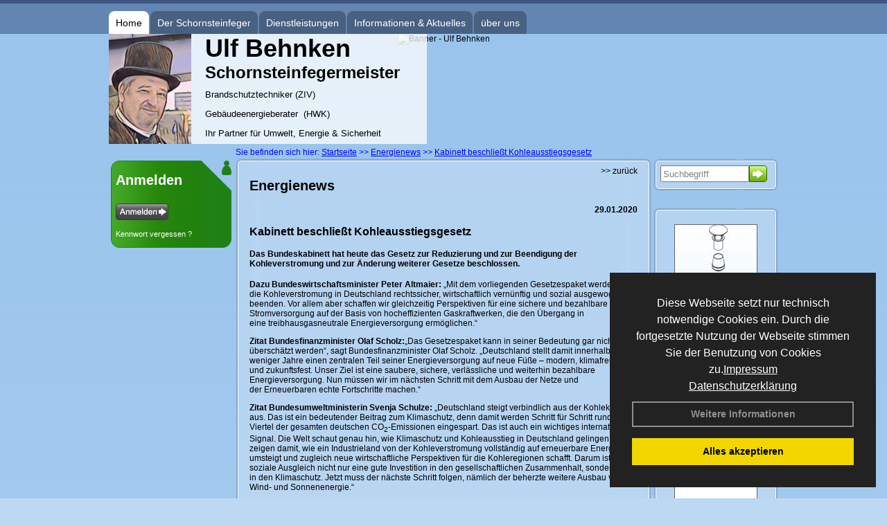

--- FILE ---
content_type: text/html; charset=utf-8
request_url: http://www.schornsteinfegermeister-bremen.de/Energienachrichten/Kabinett-beschliesst-Kohleausstiegsgesetz.html,3183
body_size: 85147
content:

<!DOCTYPE html PUBLIC "-//W3C//DTD XHTML 1.0 Strict//EN" "http://www.w3.org/TR/xhtml1/DTD/xhtml1-strict.dtd">
<html xmlns="http://www.w3.org/1999/xhtml">
<head>
<link href="../ig_res/Default/ig_shared.css" type="text/css" rel="stylesheet" />
<link href="../ig_res/Default/ig_monthcalendar.css" type="text/css" rel="stylesheet" /><base href="http://www.schornsteinfegermeister-bremen.de" />
<meta name="language" content="deutsch, de"  />
<link href="css/allgemein.css" type="text/css" rel="stylesheet"/>
<meta http-equiv="X-UA-Compatible" content="IE=EmulateIE9" />
<link href="css/css1.aspx?id=2847" type="text/css" rel="stylesheet"/>
<meta name="google-site-verification" content="OvqpGbfIKpzVMIf4CUQAQO1Da7Rpu5yCjbcSkGFOt-w" />
<meta name="keywords" content="Ulf Behnken" />
<script src="script/script.js" type="text/javascript" ></script>
<script src="highslide/highslide-full.js"  type="text/javascript"></script>
<script src="highslide/highslide.config.js"  type="text/javascript"></script>
<link href="highslide/highslide.css" type="text/css" rel="stylesheet" />
<script type='text/javascript' src='Scripts/jquery-2.1.4.min.js'></script>
<link href='css/gallery.css' rel='stylesheet' type='text/css' />
<script type='text/javascript' src='script/gallery.js' ></script>
<script type='text/javascript' src='script/ContentAssistant.js'></script>
<title>
	Kabinett beschließt Kohleausstiegsgesetz - Ulf Behnken
</title></head>

<body id="MasterPageBodyTag">
    <form method="post" action="http://www.schornsteinfegermeister-bremen.de/energie_news.aspx?id_news=3183" onsubmit="javascript:return WebForm_OnSubmit();" id="form1">
<div class="aspNetHidden">
<input type="hidden" name="_TSM_HiddenField_" id="_TSM_HiddenField_" value="BxMJl2YsD-7Va5GUx1XW6vrMFpWkz3rf7xov9zs1dOo1" />
<input type="hidden" name="__EVENTTARGET" id="__EVENTTARGET" value="" />
<input type="hidden" name="__EVENTARGUMENT" id="__EVENTARGUMENT" value="" />
<input type="hidden" name="__VIEWSTATE" id="__VIEWSTATE" value="BO7xwtexWnKv/xkakvH08X0IOzX0KMlDjqQoOqu9bihzHNFIev9agtAvw0VxFZ5V96eslKfzLBceKEpIkoV3rRzlqMJg5mkmhICgQJpXoO7s4ZOG3HiBl39ifsWen4Y0R8wYpIhky7XfTNTHD3ff4/DbjS0tKC/V+WybUtJKo/lhI1lRAHNw2JQ0Ke+9RshYxr4Vw5GhwwqWjXBni70rGieMZoLSTYSn6TgLDFS0u0RvT+tQO0ZnkbYFnHt964om9GVCFuTsdNzrkGC9em8aa8jKTo50gQwkbqY9MV+ZDoj2lgPau6a+3c6/FCjiSIYnRmFgV1runEg/[base64]/UnzgCFyJUDpdB0L1XDC+at916HrGNxAibL8Ni0voBi7WarogiD+9swudVH+zckY8unOTAp1Ha9vLk7qaPZEbkiej+AKxlHvHboSL1eVQ58A47a3+NIxve+Qw0hkd/7SXlCbV1U2X/lh2eiCt2ehZXgYYnX3vDjEvDgJ1i3gXJ7HrLk4CE40JojjDxlaA+E2PpHoBI7AVm9kMWCwmrZQLNI+Wd3xsWDq/iqkJ8B5v8qfSQjaLxe0cUUg1GgVkblf1KPcmLQsmclp7O9L5i/BcHwZS65R8VNjwSmJ2tpg3c4GMmPVZ3YQuj3roP4lAuLQzHt/[base64]/P3fvsoSkHCPB05rAD4Bp6njR3cbANG2rs8WvAefgFw2DeOg8kPuzkQWbcuSh0GKFXZAA0fNyoRuWWwtPnEMtv4EPeHVoFBSp3BaMQFsMUUEEhC7ahneXeBOEg1PgM8gjPYZA9DwgVj7gOSQEIlQmtImqT9BBjvbxL1gCYebcJI9ESYViQrJN0Yb/mRMS4akTnBOC8t5xEadJnSNqGGJqSb5i2rZHUjDVA41+9XPzj8awck0Wq56//b9yq6vzvEMtanrLb2IaP6S4huXzjwJS3LL3muTtsPjIBJqnLhCdQMF+fOdXLjtURwkkDqlh+WJEwcvQEuUvSxZrX56L7i+N+RnNHsPFA2Jy+yF7y3YqhqmYVkBIwj4ZIQjuNhR2vPrXpT4IykUjkliFCMIpLWy4D/PwbkuhReC71Xj8qX1ViHm6T5lKyLmYs+1jrKdEVDvub+Y1BIJegQTI7vDJvFd0xbzN23u3x51Qjnzn/Q2Avvi+PoFTFaITkUAF9SvIhpRUrAyl3sZXb8+wOwunINRPY6hcT6vi43X0sQb3DmiSsm/BVwsbowZt7r2tV+Jx157gRXL3nxbpSUJeFaZNX5ay6lXh74ltxdlwa3KmwVzUiSeHQEsiE6btpRWZv4ed6qeQMXbNqfRBXZ6oiKqa7t04ZjsvfWXbIOj78dOZDGSKOMkVzy1BkjdG6lTRtgvfglV22U25XMfY+dVtjTFcI0/VVHurFopGxRrqiZ3zd99Y/3Pa1nkH3sdVAfHrsGqO3btz9f8IScIKK0vjWanaXKfSDUMXh/65n2S/RWSieUu6cgA3JcZB099qo+I1+9ALiDIyAwApMEd0QYpCTkmbqAgOvHVLawTOeW5j0iMSDR9UXd27SSDOANxbC6Ubeh2lSzUo8YCThzlfM2tFRP5YX1iUyRBSHKKJvFLLip92vRKc3JxH/TJD9HDDJipvjtmLo9g4ffVAp9QS9CBax07f1GeXZUxh+N2DLTN0A9QQteOe7I3z5D1aeLj8obTsvcFRDdxIDrgxKctaf02iOeKq6YPjUAB21xmRNANJjB7mSjc317wrqQ0H3UC0FA4ir+aid/30X8/IsdT8QbitUqkAcmL52z8x2cfRgUu6PMWBGAQGBHwcwag39Nx/+1gIPm+0/pBAbHwh1cXCNFRDOYue3v9DU6RiHFNRELXSZXdA68kRBBBOwC3WIE8dtkdNLVeaxFUPG9rSgoBexlUvRUeaCchwdVWbvQyClJIOummUp8oatdv2AzY37luNGcE7qn6t7BF203kOYSDYn21KEyXE/wChzWj+gyhTKMSvVQwprSlULAQN5fg4MdL8SXV64bV96u/VRNBMGbjqhQgzm+htRb2/GcWfq7f34VQfwWWRz/[base64]/RMT+gTVUCCzm8Q+sCcEX9XD0/GGlsMPsBm2spcBVCDNYznBBavGAjWTvHq0sq9WdC73ypFdF3IeN66hk8nfbdWlbjD/bX7kU3OvsImzMPXGiN29zqt+NHbWYWHsAW3YArj1ix/iZmdePXno0wX2IbuC8VSX2kd6uuXVg3HVhHyV28nTn6tksmKIdnqutwvF8SE9kzwICDB+iQ5clbTaDvV7lEsF/wMZrIB7aj5zeIQ4BvaC4bIu8uXR1ZFtm0gHgJtKok4G9Mprzh890Eoha7l3HQHjWpqrINduojiRiPZGfbtUiDAUgBtYK4oK+v1/KI5cQRXZ042zd8SanLWodJoDQErE3pd/uOVql5x2VYDFeBILMgsC06420UVTCtwKsqLiE6j3SsydVJbrVaSMuu8sW8wjhOKZVibmgY3mDgSkCnJd2qcZ4+A1t1G//xdB2TzLqRAlkqeqKrkfgv/wjrCekPEkqMUkx3MuEXPQ5XvoFtX3refBjVhjOlt2Fh7Pmg+xTtO8owMBqmr7lEnb8wAstt9PaokFUWSieE7xfl/3ZEqG+nCquR2zX+Vbb0AtJjKINtmzoHcDwTM6+NeDULw2ykvR67MXehTA8pnBKBjNamUGLFGM3KmtFh+UJMs5MbicQC9ihChchKI5J+FYyCm/5AY7peuDadbTK/ov9JZ47MkpBzhUQ7qX4cHk92V8BCJTM3o+dRK+NSoigANJGQFSSMr5o9CIKW2rpWDSyu+7sH7zYpOsOK9mBxsnB3RqJ8511pbk2GpqGSFtruTmIC2CkgyjKYRM51uq0+jYvkfLSAMes117AE+FSnUeclY8y8KBWg9lnFdaSCLyl4n/2k80XVxwgyMfY7YZg0Ys7N4kgg+3U+5rbit8L0i4byp4S5CEWIKcAiit/vwbmANBFmegFruxSFaru+2DKVyp8Vfuau+Fq5xC3kecKrfcZwowjtRkDnmQv8G3cyGfx8yEZYJCJe3tJPX/65pcFsr7QgjqmDO9TGgIeeI5vcrsQ+anjAWhzVUHp+di0qrCcslrTleSAz4N42XWtuIjoqVnLo0+SOH9HYnzsbTcKKAxhpxzvyXwBWenhUQun/G7A9HPp0vAUxvlngb7SaIn2C0TFxcsJjJlG5y3GajKyG3GhUZAvClroBPZUYfLNr9IeGE/v2zspDwsnQm1nxSvmvsbe4GBpZ5HLb6EC2pJl2SYSg5TxwR8SgUydG7tnmbRLUHFVPXI0cReSS6Nb6QsCYKMAHkdwNGnGybqd9VK1X2t9yz8RyjS3tIh9siSsY0KqwyLDKlgQc2J1Dxn4w1oJvPhCyYWfsUiYPqgm96+PIpmtRyl/y+mXbJfjDQTPrxsEZfhRgJq/e3uynKX5q9OcQh0axGDouMK52FDX6t/9B58keXPVjrREAbEDn4rShMOeV3y+rYrxs0YAM49YO5OX8f5NP4RjSA7HqgEQnGsmyzuuIEKgfF4aNvdhRhFEBjv3+jeK5dBPr8k7Iix0uia9RGE5/[base64]/LICyuJbGbmCMKj0L7A0hpqF/MsqyEEtN8wJc74Hb9Zw+XURUNRsGjf4p1JRoj+El/FRqS3wocAQnWlGhg6CH+9p8nFO2jK8YpbGCJrqSdFv8NUZbmhg3IJqZpL8e9ArsSgujDDXCVYbuWq9C+r8J3h5f7ywUtv/H5uxjxWo8pC1gf+/48gfrwubm6BvVuhNkyTqeD+cpb7s5Fit6LDHacNCFvfsK5N/8FNd+VHcJDBceApXbM3FNKtBhS0pvtUtkVzWPoZkWVjNfDjg2+ZJPlO28U3LkqILZuR7Df1KjO3Dolob8RMlarNmrtAz/grdsGWLClIWJp/aXikNfhOTsu70lWOmqX4LIghIfXK2lcyKqK+Xp0SC1/UTbaQa7EfeWpLf2qst5dfYAU7+/0sg05mzfWnwPpeErBxgvab011NkbVW6E9jNA9ar+KMPz18k4mFPuWzuh5chRz6phPRPuuRzyqvgrkyKWNEC4U8yj9rLH+Kf6Gmq14kdScvidYN84DS1+G789KUh4jDvr3lwrFv/ymNOvd6NzHDZ+EAwBd49mJFM1ft1Vf+cTC61oIrDTQlP2AMmxYyv61kZflZHU1ml2/6o7Qu7BwYnAJ2ggaTnJ/Y00Ywwoli6EuHtaNm55l3tSK1cYhD3YbFIqJa6vGKoedYeY4lhNzbPwM1spugU7UsnEtZbKUZq3c860yVTf5cXFsDSAbq5NT6YaaqIGO8eV/[base64]/E28bu8uEh6Y7Fk+6Gu4YN7XPxxn834Z6VuIHvSoVM/Ps0sYXffDM8DITuiwlKPms8lmhDPxaDlY69JEc+t7ch/vo5ifqnd6G9JClvlj9O0qV6zX+tUjoVzhwZYq7/XQd8E3FxZBbCSqbwX6pHt6kVPZDjEIHXKIYEIz5UtyfMRJ2RU8FKYly0HZicZ9ZmD8Pnuag8iDw1O7Yq0Zh6YyhDJyCMa/Z2IxI5pjbHc4iK3q7UiF39K3FBdCBR4IpQcX+gAknobDvNVXSo3AwB35HPxzgFhNHmTRrKvFER852xjsvOP9evj0oap6nc4FL7R61nDr4xTCF5fNHfa4U+Fgh0MJIYiPS+DfEeu/BhMt221iM+jlpWot1CmkIAHzsTDVr1FRpZ3DhyG+WHdZtfAxNy+lNHE9mmUm52SZJdshl9+gVGiRFT4cNKCWFloWxyYjCeuLeAOizA2eTPJmsYGXuOuO0l7sSx+imw9u2tsXiQ5+oTguyTKA9+Fwk1sYd4bWc7VLnBscrdETrGT8yYkQ/aa4zcPHj9FFpmtS2OdZKSroyA45JHHqUvar8fJCD6HMdJnlK0oNjysqmXY7isHMpEmkeUMqs0XOs09AR5aA47Txt5OGdumXe6MN46NsiVxn1AvQjtsyqYJeZwxXJAjzLTfFyMb45t5carZfFqvh0TuXDYVmcK2vESCfqSw7qKkRy+n4woc0W3VE1uhck5/NNgjQzSBw9B2KaBm7rqsFfWILP+bNzlvw2w+wJYQTjRsvUBSDeebBAZActQSRSXzdUSrYglo4+PU+LntOFdnriHAHcaxD7IdjFHkFXKODqr1CwImVpHAm8BaQzOSeFLCg8WHDmjtw+2CmKn2OXHuXfDrpb+4L8q0oqAgUeifWOIAJzsW2e/8SKWW+Ej1Q4sKj097kcTlxxId7mj6D6W/r1qyi9mTjSkSCgLkHyNoMMVluZKiK+LRuo58LVN+IFZIsuM8Awf7p2BHNj1fazd7Cjls3fQh9UArir56Q/qStQL2NyQENwoSqjjrKUioum1PMwrp/noBM+d1t6Taa8uj2Tiy2Ps3KD8Nt0P0C0LfIZgctNRL7gcIfA/WSLf+VU/Kn6mkJh3EJdFH1j0+u155heiS3FV+5twfYHmThU8g1a9Y78usfvOzem7dUdF8nWxEMDCrmZ281fyS2sO6s6k9lvhX3CYe3UXjjOsAmGtfgM3K6S5YvrQbQERIug278Ch7ryVpbb1aoR9oNtsR4ZaJ8QsAahGjJxDVRYKLGhxLw8m9QSU5n96VXQ7lGqSXzDB/XXISvO9+++k+JeoohY35DtzpqxJv9rzgpcHMjHaxSRjSEYi/umFMPbPKPAam3gn4JcsFe7HE2l/YvNRVPTlWNXFbHl2WC4E1Ln5d+HIjUyiTAV/2pdbLxFPe2/y0KZiH77Prqk5vU76fDZCusrM+g5xgKwjhp1vKEJlBIkpe8PQzBraI2Dz3SibjvcVuDL984AUzb2h7fTeTRwcpurEdksrS8pQxaGrt+V+zTMywta7pWALYE8Qu3GI+aKzSsgY2EJ/FJh+CUJMn4V+niWjoD8XGdNuyzAaKITpIoDZCqxKs3bwsqOxGLxbZPvXkfP3L+5wQeTJXIVJaI/0Rqiw48wX2KnRmB/YNhkeJ/wuvLU3A8oQ6ZDCCp9/tgXghMlmp8xoCrjxXdPgfNRecrb5Iqyy2ZmeHyRGDjGIRcpbERLT7aW65ZIDcaNFSyP2bVnz39z/cW/BpWzpdPW1/HIciJKU6wuScgksey7hYR9By4t5xAR9Mq/CZtqG3vUQQH+gCsZcn1hZx7geoPjuRceiXhjOfq0vpNMkItujKj+LbPHSqEK9wsgdO5LEOkcrDV2fsrXkTO5KeFfXvrs0+RNyhw2vl5YEjJBovFQE3OSgPWnq/X3O9Cz0PRlrPxL669mX/gLxotUP8+KHrpFRPPW+5LTPhRoYvaNTXJQ1DETTwLF7yoHdL8KvgY0PMh8o66kJ9xFHR61dEw7Fnz/m871AQk+xKOpUlmPlE+lXwpctUlYGs4XvxoUgBE2iBsO36+ry8wLNaB55Hi0CNv8RzddPpUU2o46SfvNkCKDNEUzPWoq0UFwAvNXFRRs31OiNz2HlUUmNq+q0O5G5TxJHCUyLEXVi7NrZFAGQ4j+xC+MsRbt67mp63ABl3lKQ85P/tmBGSEd6UgnnIwvidsAU8ibiBjXOjyowdE5z3EBaOO5/k/NPKJpHHDXx5yUSC5Y6O/lqsngT3xa7NBKgkSHW/8kCTBoT0x+E4ojbsiHGK9aI5zCiTArFSPhWpwe4DhGmvLoRRV0Own/Y4iZaRu8b3O4OVq+buDNIWFWLMysLrQ8zypv+p5pCi/fercoMkIwCnT4C/p/oVLQMkJZjgXZRr3Io8ycOFTFEZ+CGZzSsvL+8kklUbCDoUzULRnySLsQKU+ovPgmihoCvtLgPKH146nVRyXEgz7ElJGkq1uu0pk7Crn4JtqoKcmZ6GcYKImPuMYLbWzMoveLyHGBSDekMqH2/JDdybsQNdZE2rmRCeN6HcU6tfikocX6T5XwJ5tZj8FesVRUzkVnTDI+lWJ2Zi0vMOEbv0U7xwgYH6WZXkhwPJncuPiX0q5kbCd6QIHdVZOiDTBnsCaCjF8bc09LNUaUQJPkwBcWCyacOHRPFSXMiKmgKodR0I4bZvY3PEjy/[base64]/E27VGmAy3jhk6NKYGUIw9ZHN2dv1wRB0oeNVcr+NmuFD1IV4JZM81gAv/LvJpmSFLaIJK7LBBFL7n+9ZhqQcg0ExD4nYrp6kx8K4vYnEYrmbUuZgaFzWOtHxYiLrFamZEZADC9v0esz1z51kRYn4UhxccNd0QzZRdlIinbCjUm0uZTXFkvfQgRWQHMlpeEdFvoMUxXsWZCgL/DPPRarY7gH7R+vs1Q9WBnW6z6YIBfO5jQX6USctV0RJ+Bs+6nm3eaU7AZ5fJQ00NTa3Z3+N8MN2a6VPn6pwYkc2mbFK6YA9fKoKABbAcHPCiV+unTCw0FZRNNL8/73yuivHY3QGxyvACEp275SdrVOLK8hLr6/3/v3YzevExU9jgT+Hm0omDO51arye2C5zpKT0sdU/8nqIKTeIUOnIgjs4q+PMqvEXDv6X+A5TOI9aG+Mb214munlnxyKtGv+RcPZuXEfcjoqFRBn/ovfbMHeCYlnmabsvy8BM8wnzLgAqcwTS8yY6rnHlkoeIhXt4C3DBk3UAW32w5yd9m3aGIC9JF7SnRBv2QjBRQiHMnmqWec7UuB4pJqvo5Wc5hbTRtOgi9ZdJRAFDn8AceuJoknynw4GVmmvw3q/CFQAt/Z5oD5gBl9vik7oAGCXYYV117NgGZgWsrVfbOcIeNd4zTEEvu2KoGhhD8FV115DKJEzp5pe2yrt/9ooqjwx83adFJTtcfNsoJxXKYnJOqlLsFz2EKVXpjzYIyZ6jnlKGpP6aLJ1PvVerJ7sDuZGpU+Q6CPkanJQcyamXf+/ND3hXY87w+ClEXCM53sLeuit0KT66FE9Xy8gDbmtkpSgtHvdYWv7iCByU58DqLxTTn0Pzj20DAAxj6Mj58DgmpBMvttA5R7Z6ss3rTmCWpOyt8GuA6Zwvpn+K2kTCmi67UZbUjsEK0nnCG+2vK/[base64]/IwJUa2bZ6ITU6oBS5IfcVX2NEZ4qqssUJk5zKMHWbAtZQFtp2cHU1CWJGYh9IqwKjhALMm8qdhVUD/BYxjJphOhHdU9omFyEhBIl8EXKWdOGZq8FqmHj04hW2Wp43T7O7z9E5reOgOiYwQRUAbh81LCN4IXi9WItiUXO4FU0m6AqMUSo0Q9qz6SR9UFBJ/YSxISsjhBOWJUMJWOQaN26Tgf6YUCRKrMrgeN+y/1SV401tjs7dGGYOuhJuKinyUGdJ8fUh/3TY9c9P/QRma5z584WuGQdvsCuU+PU5ttBkLev/OYHuNFKijDqOgBQkKogXaKloe9pn26bXYZfNsjsV7K+fXzK7Nkfb27cygn9VL0jvOrqbvSw180PUtxvIJDQUFn8Qr0a4bRBEpp7uf3B5+O3WnNRs4ftgsHjc7VwmrQ+Jgv+upbP01X0s+uid1sJIS49KxWYLGtUUk3LAi29aV7681BN/PLwE/X7eFti0AOCT3NZHwSC63UGCRW7yU+dZwv2AbTALetE+i/ofW8AxLqlaqkGswEwCopGn7VAG1MVUEHrAYVVDuCwoIJCC5j3NfHVqpWA3AslQ5ldr881DexWsdI6tDbnGBF9NAVI8gj46LqFUji3CQ6Uqw3xLTongLunQeWZl4V3uEukYISS601PTJ9b/GBoIyFQxBPqsxNk9jRVrneIHddvPbvMTLSD8I6XMDsZWOfNeOW0CmcJt93IrzaiH0l1dWk4pkYB3N50M+Pt0YREJ7NYyAPxqJNzb/wGFU0nbNKdenlm9bFYEiOecG1CwNgVTRwOwMk20bBxbciAfK+vL2vp/5RsGv32J56qGL2+1dBxIBADNZyX9buPCyRDcLH/oGnr4thoW4lLPERB9creKELFDCEbBOFM6V+CiLr7ClGsWNCNcyz5iVSwAFz8cQQvcPhFtrJd248QJhEOv9igezF4xEmN3L/eHy2BMbrFudk7NS524Zh8NG5cho03lkTY27mW2gjizuJ/bnMIlQ8gY5xYycGGQeCpp0MnHvsemJgwE3hE3SN0kM+rGsFIm3qCv1DUOiGSttmeETG97RqlxgUbhRh3vfrHMxXm4j7pqWAo9yswVno1u359w9uh27RN8bGEOdLEPS24UCic1uKNCpyXPMYNOlt7DNObvVcRCtOa7OvTe7B5YOpNCpJK6k0oGFqIT/o++Xd3tEs9QKieKKQADwCV505s6DEssUv11pIOTBMdcLUlV3iSjBKX8TV5rLTyewQu855r0kfhuIR5BYCeoCQ/[base64]/1GIKFWgeDBym7klT1MDo1+xNzKGwVdCrdVTc+vtAglnps4zog5ysJEJXfatN6w8kHTGKcRgLKotWexu1eIebIT8AAauL7V8KiHf9+RXcfodq3/Ew1VJMUzSpKHAi2Oopz8ZmOlI+eY1EXrDborkXNcC2lywlmEr3r5Hk6K9dHsA7FlfuLh/rAusmOKqplZ3wEf2G9ieOvB6Cx9G5MZcCGXjjVxEu8qnaSh14IVDLaage/jnnw3WNkpjk0gsvgJREoYpTBhOvTUakc9YTGst+TjRVJgW3HG9RyWwJVyUP+1arwajBl9LSwn3MyJ/agKnLpcwY4xsoN7jrA0ElJwgRGLyfaH8+UEQqjTquxLJQYa/o99ZbKycVAtrIPlcY6ckQKM/AZ2pWwKwJ4y3WIaCBMIXIcHNMOayL4UyuIcdMQUGIOHE4CS9f0F3mr1oPZmOoznWJTATeW08bD5eTS76B+3eHwiUkXJbwUqOmhlXhqn673dShlyhUQiR3702Mc3cj+Cabsr5DXZndBogPvTSR0C2epM6rg/6qM0dIa2JjpuTmyEm+SFE0Qz9sidxN8Mk39p9oMzWKfGQgBzDRV4RSz0zCbD3oa/XvJn2apHWe2xJwq8jAg9i9I1uF0ZkQQnQElj3Y10VtL0JDbuuG0b61RCGazId88Cqftf541/Fp/mWr5oqWfj+5v4EUEnnrdDO9DyJ5T5fH/8zpAoz9ooOwkm5IGt3XAommNoCQJtVCSW+wZ8qTwXOmY6tLI+uTYI2yPtUhAg2AJW9w1afSEUMuiarzrkMplOxWYJC6UOqwXmaNUuJorxbgRHibqfRGxGtxZmULwG3h/jREVA7YmII+MlP4Ilcvw9d0wuntzqlE574kIBcQC2W+UrvqJ4iy932VgL9BdgM1J3Z65txUW54HmThiV1gDQc1eng+l+rO1MiPyL08ODf5aQw7rLgyWpHQGBuGkFfKnmtcEJz6X2ktdSTw7p7OFw/whZLKzrd4KP6XEAjrfzwp3q4hzzrxz9rJWub+kb+qgOLGnDYz22473mD5SIw5+germaYUL3KnVRFJuqssQYs4epnAK582u3gC0tPurkuBaNqi3gjmdG5LEgpriUafkwbQ8l5+lWc/PZffLlG/cwwOGT18VIN72Xu+aP/UxbLdH0sL69Tihka/9h4Su7gPZ0KJZQHulVs3AVc9Qs9kuzzsh3cDskYlXtXyf5nHPBKw70ePEqv5JhT6dEpDZTutuAWbgGaDSMlFbwZJBlb7/VCrfEb44UPTYHDq4uBOYq6OhLJLkdim8QWbyZOZ07w2IE+v2D0K2VAsKIWf82pXs22TTliVerDlrOBwL7u+9kKx/[base64]/eVLaNb1peNe+dS/SvzYxDpnlSooMrUXx0/Y1J/2cynt+mldq/nVHT8vaOeRrdqH4z0I6nvnGxSMiHgBNzzRu8sAg8ZAYcdlqnZxCo8+jlPkWXVlPyS7JDvUezQiQ8I7DPgH1Qw4+Vv+ngjDUl8c85T7Zu4pTn7WbKYVP04MQ67QZs8P+GeJNWwZJeDKyw/CeeiFAdNB6HXsFBZycnd35yHxdqItmE4P6J8ifOGXVrIzZffocx23dCk30drUffXqx5WIBghzVOTM9quO+dAuOqowJXkHGD0I1TdgBkeoF6uYbleUR1wFMpBYX1I8Tl2g7kZHycCEAnHIhXpiGc+IWFWLuOhZwtOs+QC0keDWoTpA5Qvf/u58C1mgdZV1LUwo9+iBObFg5yetItZ3ED9EaaQyr0GpI9dSXlDk5M9szq5DAewgwG9+cnsYySy3LgZ52xXGaQX895dZq0jiNO9n5pifz/+TTlzLTr517xSdlrUxWm285gK+Tq6vjlJ1pRy8eyYu0zkpIG0SPiEsjH7nGTTFk+hj0HqRBjEDENjyYPy5b6HNrsXbsp/PGrXBJp1bCYOZd4aQJ7kZ6KTSwsOV81sMS+kJEZs0flR25aucgv3mIPGloG5+BrRKji9RoaJ6PeyPlZVWrfV/CSJqpLwDDZl890qLj6UyzuAhL/5FBKqRBhCERvOBTiiT1cgoNAkuY84GdUyvX/bcOHGp6O/YNs+apk4u3Lhks0C/rcUCrfwoN5pOThAj0aTNdOMFeB+zm9e19C51S+AeVxRsvIzubEFvWDXU+rsKtQm+b1UU5bjJpudLGWdaBxXI/eetfEdiLv4ECiMRkUwB5Vu66GJfLZLvGeIpItOZJ5/f7Y1JJGW+LVxqv3Uu15DaCo/SgkBFhNdz2ViM5NUgrnQnOcIQ+8cZ3Fx//XBm7FrkxorRQgHg5zLqLQtEDJv5ODZmpbaoWrdkKKgfhejgKXmTPM2PcRGI+gIrDj/QtB1ZAysgRwP694EIPDF88ZNUBh+yLY+j6D83Xe2/oJGC7qoA28JAuCI8jUk+DMft8eHOpf6ikAN8JNBCOlapZYnMmwUO0SJWgYrnck5dWUuHJJUSS9c2/4rxHUDNh1kOqLMfcjAkBv7A41kBhcDKHsaieTe1nU2MBAGCJhW6z2cyNWgF+G2n67v8v+r+mKGkoXb5A95I/821hkgpsA9dg/5zA9vMrnVE/VwyfHR7tVrKGttlb2+3z2AliDkaO4h3qQsPRmLlwo9ugSGemxXP7cwTB9g78t/yELD9ojK0KkszFr0YsfwfcAWFb5MdImcAoKq6L/jtGAkR/sOADrJ7z7AO2DGDO0tGfyXxg8yfVAglldt/lb6yYMs8s+iYxVutWKngPh9DL772NZ8NG1uF7rXTwIWGjt5GWxRvLQlGibrswEz0el0m+Kdl4JKeCTHPDHZnBaQHtLo8HMWQmEz9dSxeIPmEXa4nE8L2DxREtgWZ2Air15t7Oy3qdbiBdg7S0Gv5Q6/VxMu5UeGz023kg6EbHv/XnwgllB9MclLwfhpTFKtuOzvLgTjh7ES9dTWbSxzPkw2bnsDQBvtBM5YyI9pH4mE2pfu/OIC2mUF48q0EGifeEZ1d9vX+sz2nFJzdXuOv8vhtA42aLGdVm00KMGq/w8Buynu9Uy52EwMRkFuwQSMXThWNSX/AagYJMHzsIX+74j5zeLDAShssKE4LHwyvaXtOPAc9iqRlGasoU2f0rMytkpaFFBevr3Ed6hJlVsDJvO4I1B73jiVPa2r00x6jsUAR05KzLBuJL0+6uHzlFRXIQioSEcjEKaIWenBt86u9CWMLrmLBFmJxVie0hJufuUtm2HnVCvG6Su/gIlvjVm+0TJzwOZJ/qKQqI6pBGHHYm1qtdmBf+M23NwcuHdhP/pzjeDS9+W7zInVlS7kGBuUGDRBKtQyEmpb4Tvq8hdCHiTipx1NToDXeDt7dz8aN2Isq5G85/xXBU935IWihAr0G+CXtquMtthpTU1mGizoT/7SWS5WBzt6issHGWwmpXtcCggbQFmJubvAY2GhYsp5Au/v3tVkgKdLQnH0bUcGJgl7oKRs/2vS6ZWPLT5dhnY/RHJSr6GA6khodETXyd0MM/Ma5wDJPwmUe4s2t5fi5zWdQj3eVhc3/fzxbniBHkpZMaBoi312PmHckAzljKUwdHuUkdDEnJ/TXePaCCfjopT8gCACyJIY7YkaaVKSt1EnItHF3iFWKY2J05FsDAzaOim2wggGxw20IrsZ5cL2ogE24fTrfH5VKVvXVqCpxJuNpvFXW12lv/W7EXXHSMG/dUDEL4HslsJEuA5XOIjsxYP+eDSCsb0IqlNKICXRWeOL4thJ8pBorWuE0NKkQKvNhGYdfuaixq5WSIZBo5IJGeLS4ffSIJWwVzg6bP07H3+8xTTsIjn5VX/zeMxoBX23rB31EqSxZ0m+sVX/q2ab0jDUL63PgWbPODiFh2mHFYnX9M+RnhyaQXPEAZVgZMA15jcEFXKQgAPxIq1TxlERg8D50XQLQw7ptrDX4GxOeHJc2woFcHhBFsbPf5D/tnyZtfGOhKOaDgQXPFV5H4HcxpuIlqBtIdZ+9Radt7Fu4KaP6zSbxfui3M2P8ON51mxEVhzpwjTt6uEhAasfK7Sggx//W0qwHmZcpkTHm0iH9N7kxNdVWum2PZC2G8bk3wc+JmxC6Fe8Q3TM+4xmh6hfFZDszvvYCJVDvWNBTirEEUwnkdiEJaGCY5X8nObI//[base64]/WQhYjiUC90DEE+1EzNSgysOTD3xMzF4n7fYfivvL/zmlpXOv1OcB58YX+b+Qp4cPjMQbqj1qggptDFstGH8va96ggkkW1K6Xd185PamYIjuIkpy3GCITG8xwbV5MEtB0Q0THPwCd5M+suu9tHLDPPtaGXatpB+NGCZ/uXiksWSqSZqi4bZ09v1QgQL74AHdftMg54pRAu7Zdlm8Ak1CNy13I/fi9wq38Bcwbtm9a6tvDBYZ9YT8bpkCJ5YLG+g5e6B9xzPdtwngrhqqzGo2XzKttGR8Nq/1d4cKc3Q1YQhZshNfxGdavyEwBC7LfC4+0s35W6sfqZ7CPS1uALbCxI2lPj4SOuHG8oe9pZuvE74EITGs+VxbcjfJUcVnd/2GWWXxAWJ4z6ZEnee+PITm5Ge39Sj/QLzBnGoYhUNZScQG07JpnOCsimGz903EDlmgi3l9x/[base64]/1Sw+8EwbuDvuCUPrUBeW6vXr5trD7A4qCgFiE/ENyX5iE02OwKE14tF9P9qoMbo9XH1LdH8cQ5VzAFfJ8Hk/pBsY5xkrfgFby06AWJo0DAs5Lfv0TAb/S3aomFPm0bN3VfIgesdTHXnYasrx9I5b1tlbDvctUalVH3SokqRR+tpPeT5alHSoF5EGSzZ0QePhUEemBWAiqaLmkHFSIwWkxEds9xPxU/Z/h0u16BieVt0w38n9FHCIW3gUOH8fIRPxU7Eg2ct/k+UOViYRblqFsEI9MicmkCjAm49/Z0IksCslJVDKdoJCVOQCNOghSY5zgNS8tCV3IOha1nFPKRo4u4cnH+nvdrglWM5jqbZUah1wr+ZLzHGbETN4V1AkleXbU0kdnL3b/2XzPQuaOWtXTahQrAkuvP9UQUeIqwYVNucP8a3u+s+jJpoPPfBL7lEfY3euzzaDVgUes2GTI69GIKeZPoXOShIrCqbQ7SU8Xvy97bsZkOkgPxhyPyJ2/yeQs3/L+rG8BhOrdWUET0Eo/T9T2D+/wqgvVNQTQP7lhkwutvDZuXyhug0wh5WQ0D6N1sb8/IpDszSjFJFK1OkpO6j5DEj1pVIeDcBofR7jOCguCrKoN2a8xNOUmxZCc3U31CpOb1B+AryWnMnutNvV9V81hABHgXcDtvmCyHAn2HEAhizWfQ5Mq9oEnYXSd0TIOU/YE0VQjSO0JglUsK0I43diCJJ8ot/4IMC2SvCQJ9LJQl5CbdUz7s3aQB4axfq1btqUM2aqW1hTc0S4YkxQLkFHLvO45WHM36ROioEuYfvJOncZNzdu/ul+JKKjqR7W2QOfPOJFhzQk7Xie9EQpjnw6kODdGoM3vlI5uJaOEApUiS18JjvRyFHRCp1Aar+7+8d6pgFDMYLJ+SovBzbAXQ2941HhcngWgnH316VsYJq/Nh5lOVZk2GJs8zVyGo6ngNY6g4MeVK9CuBf8BoHlzjqMmPJ40xrGOAu5KcaSYUW3Yr/TnpDfqK+1nNZ2ai0apB/Wj0OqsNK02Ia9Cz1WHsGh+ihMfEpN7TAcaVC/QcYGZO3jwEdxeGVmYc0G69ydrsgtR6hs4mAsSesqnDd2VrPVxyjdZomd8ZjblknJeGh41ljfrMFZpM4e5Bxjv3nUsrNQDS+gth3wCDJHwXnSjOlv+qbndvx4Jh/Ojzvjpa4qJN5UyrqW4Pq/IaHv6HHa1rOkAYYIaB0PCQwDbcZtX9N0WLDkA2xDlWA+b7OmPLDWUmAs5ZGawy0v1AI4Ne1VYqzUfxD1wgfRr373f60J57lPshAvxaXgRKBURbptSPnjgNxWgmdYY7dEIQnh8gJO2Xv5JCpmHtRSdlqx/TXARXKjKNDjmJMmEJx/eAgodAWkS6MY1Umm/YHDx2XOavefDoYbd4d0ivTs7shOfhPOTZH+0jibMjHeJKrxC8Ilom/8YmDKupH76trHaJaSJ7PJ5BXm9G+2/vf+d0KUtGcnWCPEsKJcq5AemEObG7t8cnxGlpRJmQXtubsVK6vWP3UlhRq3bvFzigbpFuH227oIOnhE97y7XU8E3fLPgp92tYA2PE1p9/5IhNSoFzEqziY8Xa9q/eEfWblujBBcc7gz22RaqteSxt5j7fNhMwrCLBJwOhB4Dp1c+xT6SgzgAmOiEuJAS7O44yl89uMERUeBEMZoPBVwr2mBDxzIyNIWFCHhjXALufQ6ZDNZhycn6mhZXzCuxOPTN1kp1iEkVT9jXmGzMfAVL/DHxsSnwYNsjnX9J1SyXTBu9H55ffWJ6HdRwVAOzO520OUkJkhlAsEFIMCM3HLKEjMaIIJjxX5RVyS8V65lU59RlCzFgVvhmYbmamSAk5a+pCIMC1dUm/ZYmibyEZpn3hWwa9qTjVmasoBCHsvkCOYlRGYMTEL/b31JCWGqwbh2/j+q94EFsD4nByjzWjrcqtf8BNTSZdQ2WSdTQ9JEkU9fXgxmix7bGZSBB3+qvLToysr0QUe/VpLgAeQqN5mmHz2xzJn6V11ztfX31wRL8yAnamUThnQ/pTEWH1L/3sPh9eMUIxvsf4iFHp0JHInO2nD33ftNzKHdQWIqvNxzJfhHya84rKToOd7/mca22Zzd8Mila/bUBsWeI+/jO/0CdtFjy6HRfYmnDnfE/[base64]/o+MuMudypiXJ+Wtk2VQRofAEB6WjmQsbL8Z6DnxMQvPpukIf4bNi4wpJ8ygWxBpOMv62kJEJZ6gmP4YtBPDVR5XeTTOV70emXM86ZHOlcCDuP3Rv/CoexoQIxGjv8gbSH9cT/CCNYrsp7MaALTssI+DXUwLy7+Qda/g5SwimeCprVKD6qdZgOvUnY7z7pnRT5DWiks2jXXMeELtFdC0fv7UdL5JSjOgo6N7UCjg+rtasUDsD52FaLwXO0x/glRuE9d87x63drETKOL0O8RAzyq5jWSkU6R3BBOe+k8RtYKlGwlKNMV1vBxKSKVgGFVwxIbDepuumwLsCr/pElxsWTZRlN+p0630Xzz5xll8HnuCWpS7Cl9Ibez4NoK9Mk0P+LmJpQRXbH1obK376idinzzJmKUQ6JZR7EhbLVbfKqtRKKnmFgTByP+rAPal6q2iVYCfVUAS+Ud+BIOa9UbzvuroFU9TIpt26/tRCcfzvKHyswqfMX9yLY23p0bOtH7/QNPsAvDlK4iz3tk2yvaSAgG/c5Qusbv6UCELWcY2PZ8Sq5LX91hMMrHyKF4LDsgj/emqbsZwaCckiPCTOspsZdHhSj31+Km2InO83ocvLYZDcdbbGvzKgpZ35MVAWqaZZITBkuKDX7XCWmVSZOwfdT5ytZ5PqN1v3Au+4+Hujxc9I+Vqy/xw1ydUtG2qqeCQFgWOtg5pTzqOBANug+KrzFz8AUad5ZW4yqHkZR3y5tvDTA56UXh/h20WvhIBr1CSiHaCSPHt+DMEACetJc0ZnG6hjG5o5NxSKiBCF46OCml59B8Hz6pd4IBsmNBksYAsvydpXJYPSD27OE5aiCoYB3dOh+GZILSGMp7ILHn0G+eK8v3lFCf30u7LG2rTmRo/yFh+F8UGu9WDCN5H30qWSM09AiBJK79ZxrtjRSBOFXYQr8FDOScZDNyxgqMi6XyPWV/fo4lDgawvf4//kQ35nJgWw9/0qLJlp6RZAGy1ODVOA3Cuq5PNSAlT+lqpI6eD1/4X+NgLSOTkWgmoZntesC1au/bh8moWHKfd91h5TMoJqUUKE7gX0kgfsYHHTI9wO/snBlnX0Nr+n5Lpr6NikO4U5l3bvDaVH1AkHgPvspH0VIrEEQ2AzPTqf+GvH4sVDXejneVgJFNbndVCtnLwss0KgO4VKbVIHRJ73vEBn4XpmMBdvQMLcGTN9fAibsXDKKRT3exvnNHzpcjL/7LNL4jy38FMY9Actkn9tQpJH8FThAx2mem72NbiUVhsEQd8PhZyXztBVqxddhrgOCBdbYM8o5w9YJZ1BxDgfwNIHlYFdqmvQiL82pKHXR+ivN3P217qcR3xBGXMbZ9y1Eo/6yMGDpbbERGHaWiRUPo1GiFcvQzDt7X5nQcRIOIXy8Kqd1KoXrZOk3sYOlSbreoHL4tMSEAeleNWrM5iv/WFroNGGk84+7iU1/q2GANq6NNRUyhPnNGB0je2kLrHgriz8e7CvfkfNLGRI1BQV7iOrI90nLhqFqs0bFouMF7FLRHfWlUUEWiWquZk407FPV58Ey1pHx1bvOPmu/CX6c6N4LDfbWKQ5ngKjPls8m6jA8urJFnmQrAnDpv+/27pDsTv370BlF7P5ohGUlXAxKjUutKHRN62C+LDOESTNQvVg6umXqn8MqxxpzQPNoyAyfdBZy9+j9GqCgX0dpxuZ2IEmGqiiC4TK2uwW8PMeEb8kCueb9W9F+UxWrwmgMrQkwGXyCGSikt5+buiK208C5TXkjh32cquhc+LuXxL272tH+OvvTcCRPR/OV2cBIx4bqGEVsN9dN0c/cyoewOkAagBveIJwbOIEFANAwQIiXyIeGdYi/aVATQfXmVDaDFDnd2+Tiap/d2lWLBI6CqP2vqGljf7Kg08Xx6DSJV2AqUGfJLQE7k6H/81fwVtk5VsWQVWbx/Cqo4XWNRTFC3BQjiqwbHEO/2b11CjbIFA7yNec5xRdyk41VJFV+v/2uoAa8mcr1Z4RtInq/G2yrWcDKcjgh3yLI3g5GIi2en74j1E5T23oxsinVz/SDipj7v5v/xhTtw3l2dSutdAnylzTeQ7YOodOMQNfaVfp8PtloX7ztE2vTBNfIHuM/IPugsxlewdqoB287A4ntiKXMAwkBKDjTqbuPzKiH62PnLTmdC16H6V4PoBWb1oYOG1nBJrItQpIlB5aOlCY9jLj1dmbR3mbXcu5djYxkEwu3fQT+5GcI/hCCKA3m0qSvE/VKn1ocpGqNpnCFRRu8B0Cg1RxjA4wnYHdaKuIdysc1OCGLXOERB54I3g+U66psDzLOnnyza5ZKdUhUMA4Yx5lAnOfMVIulwaSQqnX2/QV4NU6IsGDfed1JAHVF6dNGiqD/H4Owx1KCGtabjiPUTiWF+ZkY9eJodz6WXKO7ICxSYO6OfCdgyfaLU1HyMUFTtfffedO/ivRULIEFXpsLUsJdlQin8Gs5M90YuPoxc+I/6/ZhoeJ1V+qOHaprd/2ArkDhW5TqygGXn88f8FCUEXEPB7e3IScmWORVCZVpTVnImnvxU7Ev/OlCzpD5T+wMHqAf233FeSt09wR8Bwf4jDjLBOoGaoQInf2OswUPtlww2ajy1goefNZzwapskOfByUHjKeQ8mgAkU6roXCGT4Uvnf6Huet+zA9qI6ntIGs8JMM3gyl0fhWw7ItwpzLaLwDZD1WLcbiYrsRRByxJoTq/uaduVvVsDTJNPdIuUpPY8K58rPyv2hBwYQhbOCjQ+ZbzfXEyy1QCYooKs+YxVn4VjrALvv+SaOoKfpgvPDRIU3f3NilRDJ1I/LdVsro/XV2tZhkBIcyZ+SP1vpARkPmusQP+1eMx+nL7SygmChwDGkb8Mzf9WnVtB5qgbVY2LUSWWf4P+V96SYvgHtsknMaCzmiFSYTwDmNHX6a9k7P7WUKcrpn2K2/I03dFojGoFBuIXcIfhsnMd9NiSdxJQrxt00r7bWe2xJuGvl+qBq4zCKHSeKAEs/qEdQl75XsynOBVPaBpBQkhDjACbQqC/2UgCGW7pR46YWsZ1H5V+XL3oarP5odVXXub1HqUy2teqcnNwwMB67MAkl4+BWwCfr1AqbZYCyyD2ufZS6+J1U2PkF0WP83kVE7EfvEnjQyjY65RXp9NN4clCyb1/JBV2rRfLDUDBpveFH6hdtzyOgatf5ejVdgNc2AG6w6VRQyMLjv6rb0i8e/+oPKBaOPxe8qcwBtez16bOrGLuXPkpGU2mNw3JVklJ3G8GINLvT5s6zecZiUk06i9gtB5XIR/qfs4ai40olmys9HV0rtZ9eajdTxo3B4ul3qMFHWCCF5BAZga+E3c3kBxdYgAFdD5LxXA7X6zF4FqB2r7BQQtHYEY++xjb0LBve9dS2cChayJPBl2gwZdoRt+vUQYtrgki8gBaK4lzI51mJo0xCJKMlQ3/q/SeMXCjzVvT8xZIuH5G3rAueO8q5JXuTpYMIQfmE9cefCNWre5PCjW4Im/IRxagNj22eJyf54D28CE9joTErhwUjZMQE9kbgGRkgIoTKUjt5rYSYfVvs0fQxLPpPxbv54XPVwoG7VIIpY2xL3HNxXHww0zmqukCWEJRELlyF1bIX2Jqgq6yNXI5dQwL/f4lDZze8eH/i22Grd1o8rlGqxRyBoveLwag/gIkcSJAR0Qhi3n124ZHxKo/2gs9wo3/tbo8yKCxpZy/CMoOO4N4tBDeezUuOnYT2u/rnUUKsHzEGgbcKDrSiUeomrK7NwBKHfEkggT6m1cE2rXZYqeaxdSSv8bKMPcO5PFT/1k/RYo9blUTJjMJN6/P+ZxyA7dpWNGI+jBNn4slv4cYmRj2SQAAnVHQPui6l9XZzbYW+W82D+ozQN2kgSgFoedPZEArD92NtkKAvg77KwNVy467m/OV/yVQ13YLnsVtB4gA9YkZa27FqzPKAmDsQnf0kaWKjL2g7+tJRGg9yumvTt35Hyb6aV6+s/Ohv0steFcFyleJ0fUojf8aE+YZK93LMfxCzrkVdnEPLJ8UOrNc7EaOSyohYcTJlzm8JHdClBs6ue+lCPxmcY0lmoIosLHoxRAzRxpZWni1VvFz1pYct2o5VHfFL2r+JN5ZRQjmJ8nKN5bQf1IuywGG9JSvXN07szDWyMeTP/9/x0c7A6/6JtvFflXN8Xj1Fdephx5ST39CSUvt/oCi5xjtRD3e1qVHQuOrjxK6tRGfcbrtfkkzvC1Xaqt+vAqAkEu25RPgWY8pUh4Re2z4VurWZb24lsOJJ1X4LqdHw4p5U8fy0MMz/JclSrzs/pltqqj5IGuX/5orfE+vNbKi0yXmlXQIOh8dxCTKMVuP19iedpK7ifoaDdRRaYrXASCTWLd5XDNj0W8rD3h0W0aw0U4r3+Ct4gTW0daV+JGV7pRZVnMSE+D5xZoIUc453WnqkHcq8DlessTCxrmVclmy3DKIrte0wA/8JHxySD2DTwK/KCwue3SEgKaAcoEVy1ayjsU3dTPShHh2u0RgCVm53VOHRXg3sUkv5ZT5P4bmnzCQB65DqvYSJAxVeCGc6NU/VzMZtFUn8fGzKYuQ+OH+7iytpC5NGg9bS08wmQfyJxW2PfYblhVgD8YvSPvK5zWPPsfRZoCNgwbUk+vpzgYofH3tk8gf2CoBkpmkz3bpXeIXuUEwwQRA9p65AHhptLMLb8O0B27vZOMLU3WGmz+jEjJfq5M5Z6vcguGd/BYBksla/Xs+QIVri6ep0X1/SuJiZ9MMkHh2LWcBiXjRv32joAESCoUJ0O1B5GXLEsDNhVcLHrGk/9skB3/bio2YtxHqOhz2Xt8dlxQ1UQO1o/fGtKSUwCM3e7ZivJOj/[base64]/FnhN7P7DPRoSN//8xyUkzDqpN2GWqVvr6X2UD3wO/xwFynLCx+QPcuMDBICZ/ERDxF3FvV3LZX6g+ClaTkzu5QuAO3P47DzdBnmFn4o7RIfqI1KhNw7AtMvBdwN+K7b5vmYthPf1xH/Gw0i1FVKTKob8Acgj2hYCWcxLXtDlGfIkMSCEOMuR/WnrTN3XvfpxCGdaY6qRJNxprj+ZZpETWrbVK3IRBEqqa9JUQaGnRUhio+mS2OLdhVEAmy/VSXecFdoaLGEuixpq3S4teBIvYnGlzwBejJipNN8PlosrypSx+RpNi0mO/5IA7gWHz7WCJFfHQfATj+IaLXW2PWuQlBSDP3Gmy5B4knpPdbdeY9QiiEv0eT/3bwu13PF5/xSP0iUZpZ/Z65Lda/EDiEFHlhydM4fcKRIEJTDA9aKQ+dmRoRbS4GB9UN1PlvgHGqQjp54l3BgyqcoflzUOnxdcHsS4xSGwwxM/9iBei9OHlDx7a0OQtkb4U0v9zOKYEXiN2kq74kwoZv0Z13x/vpcvJENXc0sZA/FzyM8Y3+SpODGfx7WD1E7fbj//ZGMWSS2mP+ycDefyoBNXHvWTGdOMdzI2NqfuMdmnArjQmbBk+zXzd2d+mkQDorOVlpteoxUWAjNMW8VjpXKzXHI/MIIOLErYAJYJ5tTq2+NQsUf1FfabVQdIYutWL03Bf3Cc7xoYTNDxV4QXLvc/TX7n0YzN3xbfONDEDa/OqqlkiqIt5Fw6Z07oz4TbRhMbeqeyj6EDEIhbpYRxDngMKOkksGO4Q79JbNR0Gip77QidKpZFZjJvHk069tCLYl9T5e/pqGLsDj2qpXDWskpDQaW+rNgapkWwf+d3e2TvxobNsJLjYpw3COhVRZyFOXoFNm2EeEL3nl4KlbJQl7roFyRIWePO++aLLGE/McVGp3u7/ybf2h/8zld8q7biYJtsVTaeemjWvwDq9N0DUPC/6Nlyu6G8q3iqhXrZt3vncBHfjjZQGQIFTle2Jl8dOL7QqF6sK89AjBpHRvvPNCSMnb0/yWmjHhl+miU7TAkevSXGURmaK65FueqK6Ud4bE18lsOJtIuK91015A5kv/fxBU+AmTceko0k7U7OSwLHrv8k1YYFu08fGwgdMQCj0M4MqG8GdED8N5yOkQEQiVs0GqBc9Jo/dy28ZJpuW7KIQ8ffXZsiW5vtZdCqvD4qJV3whfnY3QeDinFm4XZERKwBaeUi+cucAgB69snQroybp7q7XwQ7UNVJXFB7Rfp7qegHNMMuW1VAQ3ULhsSC1qtVHG48TQxNRgKnrfTkFrNjXbD/bbpmCc+1YN70BRxEr8/Ud0vk3WuFUPpVy/[base64]/qjYPG3YFyB6AQQWyZRx3v8DGx+8fjUaXVh5z2i0OMxlaRkio11sc2tA1Y2WoNVDiunONWD5FnORMnje8lQXFe+J/HR6ryYmN87BUQMErmyYsjovJ30uI1d5stVj06KJnkOS3C/YFQO1s1F57eSzxsRUMoYwKMF/Odafyj7YqvcQRqNkVl2NPFbmJB94KL5Zb8lPOuPYdfsn/RXgis/D7jCK19OtFOdoI3QC+I+pIxpx4W61nY+hzqhZq5HsjCjiszYsgHVTN3mX+knrke7abWomjBAd0uqDbwka5K2gvqJ+6Gid05aGMX1+Ajtph0yK0bg4GLHyRLsyZB8Cfk5coNNR7EQjRTLGteUzwpZRuSYngaxsIh8h/dD3aX+xQp8HBgBDX4HXf9wH9lnHi8T8gLpDtSXV8452Mjnm+vi8TTPqim+/C81TRQMyDZ0hBRUVh7VHwVABf3X4P5AoCZ8REj8riO0jVaDL4FiI6z1H4F5CHYmOBWvZm/ixAECqF6B1eHjRK1WPBMb71STQmlpAlwh0vnOYgywGDivzpyuQIe3bXsIcbCHlQogmFO9uHMxDSsqANdDmubbz06cR8N/VO0TaAXGusZnqfqbW8iQ5mvpFZfd1RTWhqzt+h17AexMYnJEICC/yLeAOag6i1esNMi327NanRJV+12CJO3S6+f+IadCMPhrrdm4dzmCvCV1FpQrKjTqNHtpr3l+vz/fNeenvJsqnbi38L/2ZPQTNN2mcy1lkAX0vO/osKgtaS3b4BQ9+mUtlxJGsoC3691pF4gbEysKlvkMJqJ9Z19qJgudxujBpgSfuXpmIFsJJcEW3O/haKjGPootUKvCpt+YZPn0Tt3/tjR2r4gID4JvQ0OCI2aVxe8UvZsz94Mv+ku94jwO3RAE3VE4AsPeXfr9eN8lRhaRtS3K0aZ/[base64]/11tNfEf71ahMtn7//EIhXKyN5BSdVAPhjJ9bdl7VqNojoWQulMy8QjqrRq08JJslVdKWL0P94DYsJJXL23gQoFDuQMi5bnb3OiBh5Yb/1bXGcvxecjZ4VcZt53GtoIx6q6AUekfH0rymlbGay9Ti0jg1xlzGN1H7yavtdcweJmdPg8xL9v+gMJ5ubekFRUcRMSYQ0tfTmxf6tGYZkeuak5m8o2vrDb5KjQpcsff1pWST1Xb9bwiMLCJaxBUtXAc3cmkaK+Sr2sRCd4/7ggoM53atkwjIdJiuHmoyf0VCh0gOuFJlCsoOh/Xw8D6SRCK38GdCcnf+f3ztewkE5M/zfy2QGlugwAMPFhmmny0EE4jiCJkuH3YU2J0fipC395bri7U+qUGfgkwb/Ug52pEni1PhabWE6fSmVzAR+dRNySpke7B/CgJ25Fce+P/mJ+frTMkkmgzPk8LrLdFhaefu3s/SOS8YXx7REjGs6jXBP3uBfTALxhTXoSwIdAdmGSr0aoCKBjAFk0LgUHdkADu875qTHRXqI1MAAERwFwcwFH1QpUj1T60C67fVPReBcPwXCYe+6Jkmrr/BhBApDn+KO9ftMp/8O9vhXsFoL1oE1z8ENYgenr9KwmoBt2o//aNEYN9hUFnTWAn/uJS0w64/GrwKXAQkh9zrGo5GXdL22zdSaM7tYR5KkJ3s6GSh2H8eK6WdhApeKOYzIKlJ05N9YSlrH+JHaky7DkF2kmcfVM1bIKAnUpLMr4VHsa0T2xgw/KWHoONBO9IBiF9ILazGrua1w3lQ2ZzrKVI+7xnb4J+OgjnCcOCRL341c8JPY9CBl6caH39J+4e1xmWE2rUlWlTPF1Jk1mqTk3KZcz9xZHzSI3nqxIOyBRoHrBnIi4eGNL0QDTkI5Hv++DwqhjDpZp5QUemTlI22xRYrPdF/Q/MVC3XgClfd0SuKjEo6SvhWCLvLd5Js6GDkwENmLKX3e1FjrNeGuvycEdg4apUFNUx8G30kKoH++ZWtCm9HepdIFfyuoN5idUphHY4j11bUk3qapkJQhAp+PGT6/FHGZXwboXaUR+JrA3o9hDJv9pVPTGeVwV9ANZLMeUfeE8hqttw2sOce5ZCvyQpFhCLKqdb3i01Fy+8T43h5+IgMXCAU1BVAjM6ETVFk0TvkdX4Rw+pfVBx0rWx4xJs3F+zIiAE5o0JrWQNBmP0uxdA8RjIR0+H/VpuIzEaeniu3zMkhQP5rc2yQJpLnigdhbMJng5QMQgash93V4RejYNuwMA9SzFi3XWbxKSa+sM/TA9ylD3HJjNT1OYl+RsH9g0GJViuU1tfPmYPAjzf1NF4un5SPIMIG7FR0lxnJR2gnOQSO5XM4D1NDQ/iz40EQraZZESV/9vZ12sYhrF6FCWQHej9bIU8GCqV4DSFJfmkrnxSK9cqYUVwHgtKcWtHS2SX9dXtXO8zF0xG8eqdKp6WIJrY+yvuPTo+JZzuJeC3H+5EFsDG/c+zLVl3thfl2vUGNCgm3ejOSiGmIUZk2qF4z8wwK0Yb6hgxXEd81FiFlifF52NldV3eiDk4RNREbAezAzrEqPszjBOIoH7zz9twSaKKOVlYrjRSiJ31wzP5WLw9nQqSGJqVO+PeLUdbPdr2y1J4cwT6JZJJArscJ//mhA1xCgE1G+mTrstW0DTMX5qfqx7zAJNOky+3Uq2c9AFgnGcb9o3EgalGwYr6XEP/ZfCmg1jowTauqyVuSrW/lNAMO5sW2iBUkbg9JJrRPciDcW/5QW9Mb+ei4qywJGGcgwy7i2mWJp00MoYAl32bZ7SD/v+zWT5VsDJCypaMDQ0CEY8hp62u+eHP+INn8Z7oklw4Hw8zkI57RJiOIJVJey5x/hD0NtjE7URcNbY+K4DmyKKWt66LspRhht58vEHmc8PopoZMI8Jn8y6WhB77gbSYVwrfPSBDlspguArn1nLwD8VNxp+6sxyjOA3i7X0BpA1Ooe0Hyh/PpWx9rb0YpCiw9RlkwDwE7hziaAMxUwMj0AUm/Z74qexAx4ki4LXdnnEonPgXRQfX1ICL4dPXTUWNdcTvnxtGSaEZ40BuxE6LWZOPBF2CBPLoevG0LLZoMddYf3p6TVzipLEZsFu6beXvLj1O/tmOzCdnvOvBX2uVtNH3ZesC9M7tnyGQ6u9EXZ78UpkRAR6OTuVGIBRTjkzI+Cq6iuyL51ZKZTXDVWc/jLIKUkmQkwNjhK14DC2b+qpCp3lWOnfskXmw/+N0HliX4YbYGTAUYy+CLyNUkTRt4bRBipJr2byumC+68iwOqtkuRzZsi3/0/AG17Rtw3+qLe/9pT4i3HncvTPpkL41nboxB5wvwJDbSMQJ1bp2TmixrRZJyG90LVjimm2QUvZn25/W5wB4fJCgo1MLWIp0swXPyg6HqU8i4nefUAXjpEhQGAebIwi6g9To5Yi4b3zTsAU7nuRbdeUGcp9u8hhtpWoYFzNEDWU/jld7JdqRn7rwY/eTYJqDd2Pfocz3hI1rIh8c/1bGjmRoM7f2XdhGic0b2wmfWXGRjPTl1QNa0TGXxRrc6KboZxt6WVDROWG7mT9nF5mJQy0rsW+s0Sem6zI9XXfoqlNRgggvGkZA3XMFkF7Lyh3eI1Y/tTQun0jZ3usLXWXbsRsqNzZgJXXjiE9ZP1C61DrN3ZrolZNUI+jRtmmxb8Yca/TVS60oKV4SogOghlWpIwIb+fmVaw5/JW5jYZsZHKM4cDjUsP+O2l/hEFHLkcC5dsCz+S4l4Pq2c9jjNejl8wLECAkLvteMahaRr/pN5W6T3xVrDs3IfjQKaL5HadtNg4SsK9S6BlVRtGffXfSni21Op8ZW6OEl8yRw7VBVNR5RBEhgOa1djB3F0erziuzTmV4Rq3o74WgQJJclgHoR3y27gEGRuEmPqVniA53GZw74T/I2Bm675klrh15Sb3MtAVSQffGuLVYvKBOBUnUwpbwRRgf9HeRHQVf5Kj9CUHRbSdmsApqYmx9D2zqCWNlO+Ifsf3LbZ2oi9w/122DRr+ztTaUXnde35Vr8XRQp3fRNMpxxGN3SQUHkiGPthBb25pfyWdyDgePu0SnypyTowyZfSBQs23f8ZbWodrqHaX4vucpb4uDGX9vgtWa5/ENmoW0EJSFm03T4upSjvtlfr/[base64]/2naMvlM5YDr2oRFI3XZqBiRt9SWw+xp6prkg8eRAWQWEkKEpFNOgM0Cu80mglce52pNTQ7C/VFHRuiH359Uw5ufYz/q9NPid3QkQDBXzh1JfU9ZhE1Yf2+DxvWbMce0t8ICiPdGoG/72igKA5REVthbXFRFsXf7p5jMimbNRPn3QZZ7z5+ErBgRoKeZ/kzQYBOwIuTC2wb56nlheAzDuWIkq3exnpmW011SyJPCMK5r4Sqd259D8SUj5m7oEZ9GAZuvsrLRdOFrymAEO8Y74hFGCOch2dOp6yZbn3AXnw3A9xNI+6m/[base64]/atYjTDSEIYn1W7ce7CQNX1b7eK3NgNx+6DeowVzZ4YFx17P4Z1wbFA6VqnKQBg2bVcQ4jt1gD7ywfZZmjSoEc2uAyx0R79hQz9MqoVDs7z/i7+ptaSL+In6n2dKF4cN3d+fNSxytmUtra6FUJXl/Iheid8EIfx8YTeSLzG3JdGvZkb3vdiksbYXj7TRUTy5ur/D017buZ7aKXmyNHHmYAntHvKWH8FeMt+MS6kXnxLIt7HCq7NmayowYkyUcTKpB0zmfeuzJbwGE2/3mafLU6idUDEeBmbi2m1bi6owFMRemuYgTNMBOmuUo3AitZSP5KZ//TSsWYb31aM2bNz098jwnplP8ns9RzM0XvsLygY+Xl5ebFdk5wec9jg78YeK/KgJdqnF7krOD3244ld6QEfBLG/I69CGbRgXevN49jfbg+QetHu++142Mn4xFYhZtEzqc67ONHe/Ko8Ane9ytals1uq8B3UcxhXRcn/G30o+vyx/3bnn/4udiPU7I129hR2weKX9DsgdDHFuvIzjxTwhbNhRIrCmPMLJLBUgyexAzIovPcLbB/[base64]/T1MwTkMXYCwuRo9kxsRV5kHmxsWRjVkMvBCdpCCCGQMqaNl9O+l8emjVfxU+Yh1vCKkFtsUbHvlsdoGWLJWHK/z9sAE9amulY6fBfCH2qS9Ily/kev8XVa4xxypCeFX71APS5uzMzkOkHsyAyzhUGujlBxqbYiCqZLXzeGJB7YQGbJUtcldPpgu5zwJYjSofBrrt6X8PME/HS08EwiK9NKql9aSlkHeqZLK/AJjaVOM/jdS9pqyq5J7UUkuT+IpDoGpXbjh01dT5qTuvT5VHaQ9O27YvovuDDFzZAZu/tzK1A6vfTb2Nklxh//6NzidNDcDd31mL6f6GFw6uFGlvwlULLsqqJb19iMilLGjGlqDL7r3cb+l9zBZ66Mo4ErlsOlCRMZ3FPn8lhW6bgIqFP/W1ICT+pV48d2zoxxJQxtlXE0/Fnv+rBtcDu+pru/m76XrFFTNdl/V7hnkGF+9EfngaqbfGUq/h/dQJxGXiWM1C+GzjXJ4o49h//V/NJiQMFmMt6ToifMBAH5AonYTFo4SSuH2saptiwG6yT+5DvECB+9wpirDQC9VgYbHbd6nl8vkvD7Q4aXF8BHFnx1dQ6Q4+mAmCk0UK3DHp6glbyF/IvhH08N6eRKrDsEwkRhX0rnT5A6bszJHdhkUxEnzpU+y/ex8ivqcG37E4cE5JCrvYqQz7/Wo8W216hJWwkWZhk8LV+ogt0mtDi3UpUl2DWXjDQKZWu2SKZyn/WMTeQkhX3JizYh6nt2WFfN9+vkEMMzO2qfNsHWc01rLot9VG83m/vTbMJVLrDqiprIJfFkRBiLDP/ViIkhi+WbKMx6E75XWX7TyW16TdSVFwhclVHgF+1QhJ1QocV6Vdn5VjHaoMVcCVTeuRrS+7mGQ3ci9wX2GuEUCA161VjUrDjE4MZucn68w+KrQhTUW0Zq3FKJZ/NV4k4XEosGnTM7f3pj8YK22V1vNFNRQ6si9PK0oFOPE46RGA1D9sHxZ2s6qEW1JvcxRmM/OEfyLENZMOSBHGjAUIjaV95YQhzQen1zeuE/syrFk3P5WJbs8jyTGyrF1+RoEkabLpIGDOxoDJcG2xiqB6MWe2JYjxS02fB8G+bzrelygtV/DmWJoKswZxKbFosUFMhYvwWZUfvlNYvSiRY4fG4UjqMuuWtQBWeqoszZyTDMatoJJRTnvHMg6NLgRYJC3NUbwz5NAgIxiAhck0zctJgAHHKL26DKr2D0JD6so1zY448CYlxg5vr5ODLt9/hXu9KHMYk95UCWyT7QqQfyDVSqMGDmW1OpkqGFOBgKgU2DBYHKMfH5Or8fSXn24cxKgCGCrfyr87kesLa4k64kFCGladq9oIxDduVvZpcD3Ek9ccUuSTm/rmI1/HUqe+XCDcl7PXzm33EY7671OtT4isNZf+iq9Xdm2NhR6kDckbieTwxDnxJ5bexN6K2DzTHGQYXVyr0WI6eNcuEg7og+0Wy1w4BPr/NYUgsQhKvlHC1jcoBE57F7k4HqSC7ijG8I0ZDn//xw/2l7xVbPiTlJdspp+0ZmqfVKl9R1X0E06vaEi62SPL9R58ZIX7khPkUFykpDWi6kvDdLkwQ/Ss51nrh4YFisWNZ+XOoV7NYgGI8A9wwGFzjQVDmnkE+8SGaBwJ/3TV3yGz/wyKKV3fLjH59y/rk9FbBo8AAzZLJkKhrSyV7wyuL/Q7J/[base64]///z0xBrapIBXI9FPoNAeJmKae4qQT2IH3h9AtlMxwKg6OZCPRRnkusXwpZUOWJFq/ojxDuXlPdkSiDowgV/tp0nGBVG1qbipG3k/XUUttbkpAqEHDCJkEZphRLy1dFoBe4Rna1LlvSBiiE4Lq/s41sx66p4ZnHSrjQF/zLa4O8zHA6Gb7H5qOgC+o4+vrjStZa8eyUWbiKLRXKYlvCvs7Ioz2Pz2DcJdWw8bK64+FbmSnEIgRAmt0u0V7RGhaSjN0O/XNZCX8M/e+63d8NzN4/7a3HzjldcwOQyGfOicscOKnYGxCs/EA3jwtuBfzgY1TrzLnACBDILlX/7eLEdh+qY/iAFwurHiXsR0+4e8+Md1wWp9HW/cOF/3Eep96SIqv3SQjhXqM3yElXaIPjIoTz1cV53vl+Pu3p1AQTWXv9CAUCN6GR2gwRZtgAB+ITG06CbptFt2tFVPyZUSqHvj0/98rrwr9ABQEE6PqnhqrioTrYWRE/bvFmpB/TzxuHnZFwhsjSaJrBCDuywRYI18uccZk2gPRvq586tHtKlsTL7qrgcYf5ReUN8isB5Ueb3v5wpBfl8i3P9ZO/OP8ThKiTypHD2R1MfrM9qk2UHnMxnS/fbv+dS+WXrpL1ObaCea9V2YHIcFKLEkp/Dle7QUo4o0eEGoJBz4COjwpNWvF/nJzoBlcR6V0KJEz9Hsvrv2gUGAXz8045fXU5yqClT6rVnaQHY/cHEx6xZVELiq1EPXDxoTQKkLcXWvvLrN5jFxXIFSZ7N+dKDOYLfR/EA+vnabWipkrg+GzDIL3d+BF0ukwonsu/[base64]/aMPgoUkbN/3rZBdAayvZnWNGoiIAou83dqvXIeERfMyIEXgbv7AMmjvuw0jT1DK6TT9SgpUY/WugnlAlfOAtB1mXeJ1AxO7H3a/VzghzQHoIIBWphS1Px6+BZhTmhFCxgglTAh2T96CxfmxJklkCtZ5BFz0G86myf7HbZQENReRgz+o7aVUdJHuVA8gMt59KjA3ClzgU0A586x9u2EeYWLC2Ix/[base64]/o8HeaPCVzART1LvY79gHjQWHxdWB9dIYerlQuqr/7BQkEMH7dbdvlF8MO4/jL+InlZ2k1UO3fY1ug87e4uDPpIi8oUfowGdzHGsAKadQPkuKxth/dROVOe7znteHChjEZmPU9nW76bD/bJpQOu6iLmNeK5jmlsTW2NuuDnNghWsGl8pqukNDnJ/5JdcrX+C7kkiWdVWU97f9V3KesJ4DrBQ8Zcb2eq1oN2Q8OpzCM0sgUA+11X/1UH9a6qTKUngbe3z8zF/mvArxq6wvQM5p3rdKK+vshgExi0h3HJ+t1FO/lT750h+R3mI7Hzf86oSyo6GKfZaGQEUF38LVIHBgmOVeGRTjtU0Bva9h/0e4OvaFHvexqeiwBWB0dOHQQoRePdxMZNsqeDK6gxvlroNh62utwnbh5JIXCyaCkkGxuUxYevH331FECwNFyJV+uJR9dgfc9YlkKtO6uKvQsLvKiF8yYMk8HSWUCFu525bSoWOOQO0IK+5L2YxY8PgA/criNYhmjS3Fd/cr+Jae4zsVQmpcmjJkBKobYkXIx7HWmrRypQZh4BCRtwrH9XBOfU+5tW0vow9V5b9Bn+uo4SRLZ+a5seqibVSidl40V/nm51uXZc+j8xzWikN5dW6sPuDTNOIOaGnYwc7dsAj+bSrxxhWvFNchuHK22gDTf13MY5EYeJOIy8NZi4AaHrClkf+uPACEfPXDAnN61ZhEFlQPV9IXoqNc2bX+F8VZrx3b/t7y1sPwpt0uCxJEuSiLW3dfP1fiY5VPupkO8OWPrnlkkt1Jbqzwxfz8uLUlGUNZ19RzyTjUXdYnGZPhar0Sb5f3ctT5t+xIolRCI+ZN/6winRlJfXh0egJJbWFUO2ne94jpDd/jhN3oc+cEpsL/eTPPH4RnVKjcvtpuJs2Mvj2o6AY+3XmPSQgyEkuOe2n9YCwgl0+U0WuLeMGfOr69IIKoJmpe4p2EqHQmN/4kORiviFI6rLA7ATdHzi2G/WEOhQELwTRZx77WFBHfRow4d9qqteimeR860qN1esrjCb4ooT6kjAQHbDthn7UTETvxZsHngC8+xDS3XhK/1bTlAkbgmzzcReFlEkRmYh5ftb0nHR5TK8qkN//vGQuEUyk+HhJqYrJQrsox9gfqxfEk6DmZBC58tAQWR9zA5eBWzf6czZmmDsUmOvDXfMwbWbhOkRU1lLUSkLQznQqvNDKNgfbsPZgoh7qJR3g4mwow/[base64]/yaDHdmFpSFOekiACDqa6dpKBvse0ZdBuxbsHwWzUHz9x63FkNPE8TrYnPK+hglUN9W1UFU+5DRtSyXPqhPad5MZgQDdEYGf8HtsbUMJJ9S/DGhMpdTvJhoy0UTsjS8aArLyZjk7te0ZyWTeFlZX5eWVtaYErbRFoMw2XNMHeLWn0aEzhczD4Eyx5Y35sxA1xTSOqSFtW6HwzdhRJ/D+u0u9QMPg8vCbee8SzaHruAcKld8ScSxKd/qVHP6YBZwjlK16cJYEfZ+plKr1EN4X4Dak2NUBMOfb/Zrh7cmmTV7enspovFFCYKt1dyoY7CwlyXSnLPg/DPJx7IOj4KSZ6M6Kg0l3GDwW8YBr5IaZZ3u7xZpolWTmntADYzgHh2dwMrWaRXhWAn9ddJOFgxUdYx1mMwIxMB5iEHiHkU6V58Fr9VVZLW3ldkNPLLJcYoTMW57qj5XPyy4Q/vTRN8YWNXOMO9jJAFtkFoIbwOC2lg4eN/knbR/UuWLYTJUgFdsPGDlYJfHe1TUZQwrNMVdUki5+8eIxL2xKTC5H1Nmb4yHUcR5H6ysrpmJlhZRaBYfV9TjRGq7MvqqX/YoR3jd6+fVb/2341PW4EIpSa3goMTj1nBzwPPcUEV2w2DbgTWInd5ihxDhSxh/wSdP/TMHlnQdVhOL8Bd5g1nNSQxnImp+XYfDf5stMaA3djm+4ChSXUyQmecsbbjOLD7vzN5wut2348+9Ekbc0dMQM8/QtpOzpc+nD+gmSeaQrAJV12pVefjlpPJS1MWldkodWaBBw8D1C/UP2pqHN5eNskagKi+bMc2ZvfX40sTFSD/tM7Jj5MI74wA9Y7QRxrgmJovgBgVl9jyOdQsTijvSZf7SdxNrUlaBNf8GWOANQPsOclHrv2n3yPt1ZI2yKiEkV3IA+Mxlxo/8Ie9qmNr/SeOvmY/DR5gTAHZN7ma0TteXWMABL7b02S160Pv9d0GhJI4p7Q1admqxouhcikVUchqYKMN1Xv/LHadivecctXuew9hIU/WUD4ixTyqKbzuN07AEGoE60Z3MwLf5EI+injLebyG5TOQy8xZvIaNpk4FTQDUxJFOHb/f8ZwW2j9LpGGoM/gIyJc1of0/EWBwCrok0vRBhkCkKEbER8JZmkpY4YN+/brw38KtW1ItlSaPJe6rMENmTgie/FvCy5yfGA+9AE0rCjwmHNJh72JpTxxIHPQpmNP81y7JQgpSLKsCGyUnfxDeiXEIwbb/6zHqgmRmgZrFxa0SybfSi+l+L3dWu0yLIHnS440RtXdqM4lfynz4vwwc+dAohKdWzWnv4KEbE5HskIJVmPzodKTN/PCX5uTqWvzxm4s74Aep+2IiTGD6ouZm5mgZRwhQSUugPjNX1cVEBuqKbQbUzd70GjYe688pwHs4rDpnf9yXKx/k/[base64]/ypK17+1bcwe+xViIox4QvY5iu3TjLIso4ymgCZMz8PQVSD+Z9HqASexszaWB0sdQUJ4AfzO9KAirT/Ojx8LGs7WudHg6AxDgeCXhJwDlDfAWS5kMWCxFSJpkWXu+Zwhbo+l7DkX4tWLAj/rUOCzX7soDjUOokvEScdgrFdSIlW3p+YbXJ5AE4/JEUWw3WI6u5Z+6a/8N5KuE3H4AnmZ9XOEXm+9g23ITz98FScsA9ngU9RKkvX07xvroBHFgxfVvEYxbk2f6EFPIS52jUNyEc0DiZriKAIhnGCH/MInkUiJgOZNcbVtzUp0bIz+6+Gr1W+Cls3FdGaez+KEyQv+2zi7KiYdeTQppCyVuibRvsfzxqySK7wcmZmyb+TODcpLrarulYE+lzr3y35kx/e6I0O3eadPAQUGKcG6yLCxHeG9HYQmfRGKduEQpGCdi5bNV4HHjNNE9Qu4FkaWGGKTaoPysOvPIoMb49UD1DQ1jDZKa/AWtrY5Fj0fImomcTDThUMMwX8YF4Cs/c44lcdfaL35js4pOxMzcg3J5LFp+9Rz3IA6ZH5dey15PsUTI+2QSmqhHQfKGrvcKRj0omuKv1jfCE8t/VBEXM2t48HZWUg7D8P8q7K971YYarICWErQKVq0WvOynlOo8WYm9Cynnv9J/rhKdVGuCUaG+MUrp4v1/HwS0vKcn30AJJpMVu+6hWL79Jvrfggmw5PRgQVtPKXs2Q6g2Mz44VkjXlQnmoJDGLoSxxK+GlxkjTnW3GyYz58tLgJbeqlizxi56FZ8aS2PKfoo1BHFJsr86r+aO58dwoAwqZF/O/v/xXHuyprKDea9+jKjMd5nO/qTpUmk1rIu81hZZ49tqVaWvkJtCsevP+8UTqmsP/[base64]/jFmH7MvrZCRBgG64p9Ye7OmuX9qqFVw5C81M17GX8zFALwTKAvQi+TFHVLkDjBoWzyQJDFGrqI9WlOzNETtuvaiAHPZNaKQbaIQ0nl7PKKsXYKNqJuDZemH8Ga9Gq4B3AvJ7f2aLT1MVg9ehfJW6u3bSZcLJz+m1wsj10bK3M8n8Q+wSg8SCtdQiSz/[base64]/[base64]/Ju7I30HLEQiHh2soKtQVYWwX66WSFyssO9qN7Pk5v1W/5r65HZhP0ztBGl8jzcXvSgTN9YZSm4TpTJVIwT62+a3/[base64]/e9HlZbuzHOpmcIVe2eJmqU1B4DqvyB1oo8Je21KMiHO2I5JGt8JM06fW4bztBTUePEEFo/Uce/v7B5TCD6BxTEgvMLuQNSJKgSKE948XlcNh2FXWH1l8JJggX+WsW+ST9FL8yHBYh0CBY/5M43miD+e0cWdiYaNoUJ9XE0wCoCHyPbSmko1LnEL6oIBuZE6ls1K/pe5T6IDfVgc+BUDY2SJErpXCgkmOuBFS1pliSFTwO/5XZGojx5u13aj73zEfy4bbXBUxrIycA/B7f6GAJC+MNpJk/yh9TCABL811DDab2m/FC6llAV63bN0bfOlQAAq6WkQBeC5Du3o6KpZN1GiXj0aSK7SUkvP8XFzKWjPmcBfRHZO/[base64]/QZHaOFT1nF0lDZUyd0jRSDLYeWlxWMfMGCnyB92rpJh2ZCgtewO2K7YOjr1UyeMT9VvyouB/2TxfgXQpCN4XKow/nCiqB8x4W4Ve8kkxX8wMxfgX3m0bWDJxQNt2+NyiEeEKhNrkpH/jggc4YubcpFxKMXw1zW+gxP7fM28q93S8ez/jQiBxnbCkngdDgqjD5JBIFCQpdtfCq2GaaOSWp9Yt8VDBL3ckaeCsbNVtrzGq/jXbZwEcWz912Iw00SSfsWC46wn4aPzbDGfMu8ayzAzDh2C8BXhhZajGcoFJtU1GiaV2x8uFyI4NaVBHb1kxH2ABjqrpz1jjjtR5CWkMgn1HV5R5BOcI1nIvIm84n5X+4eN/OJ4K/DWWCDABPlLdyOMGtDwuOfQJSEnU0m9vvQ9morNffgaPQPOoQ2BXIK8mUnhLtXUOlBOGte5VesdxnKH0gtEcH5mES97tIw0FYM2trd558X5f/XXl9BPBf//0IIC9yg5acmFq7IUR0qvW8trzukfCX22iJcapRSbtiCSML5DeaKGff7zLmprF/5GZyPW2HKzMUv2LatX1XCBLA/yhXwgg+/[base64]/H0KCRN5k+uX2t4EVpEPddELUXBWxPyMq+3R4SFwMie4vWPjv1soiFPUbL9mGwsHlmHuV3fbbyxxhluWvlW4vAOWbIvwElFXm9PnBJm+nk43Isny5753nZbM/GtXaN+rwkNOrDfb5yppmvJenSKzrD9b3w+shPFc2lplDV3denTsHkHT5Z8wI2hv8MR2FCE1NBiLMB55jO7oNlW/k3xfJ+iPnmFvgBWkdDmGfBAMUnZ9TR+hzz6UC2a+2bBve0elELU6xwAw3Qj4OA32Jt0uxHIOpqz5ZZE2g8y0AkSKRDHTyZsMGuHgt4G5UQXB7rdNvbuMd/LrpsWjYMtKIKNAvrQsfuvcsPqv50nf7eetwFuguYzBsD5TXnJdl/wdLVOgguUkc9cppbqZ1stLgPNQqykfeia1wrq3uoIOswxeyEfElUDomomRclB7byEnx5xoKYtDJHY3y1X/BGl0MLyOGe+fjHQzeDM3eePhcGdJ6Aqk91XEGwcLBBXgzGf3dddX6m9EnID08b6MpYu1XLm6CZMX0/we44oWFTgxC5LhjeoEMlscZfl6FYTlQiDU1ql/muesBfPZJPcmZcu7xDuMq4iybtj1tNEddbIgvwrzxhIejderpFdP/Ud1RQeEf9dJjKETISFsuQ+0UMUaqRhnEex+QZG5/7S4Jn9japp5Q/qf/CsetMkgwTE2TIKI8xGo3THjpTpSwkR+wy/[base64]/ebTzfI39d2qrfzbqif3IyfpkKctwDn0fOLgC+8Sf1Sp8U/Bc89nrFBwB5fDjWt7NEAlZfxvYY2ctVjDsyMkccqaEMAwY+sMHM94nwtG8869n3R5tgvcqptlLius1imB6XhyOOLhB7odSzTKDdfffnTWkTBVPxu30/rwShhC/tuM5owzTNcN9Ir4XeAuK+h2NV5q2S6X607zlDahYL66o7loE6NPdVpjz6sml7cNRfGDj/7llu3/wnw0vwgSn6dBdcMkDPLdgS8BCbn8HIcksFjEW3fHo7YJFo+JGEuEw5P/[base64]/CVpAH/a9qjCdlR6Or7e3jO1chm14Yi3QDSjsDngjeue8r8Xm3X5ozFEU+MmxMExqcYbhfK/TuXcuPuKiI4oQb/AtftC5gGSjLzFizFD2ZrWF2SKEfI=" />
</div>

<script type="text/javascript">
//<![CDATA[
var theForm = document.forms['form1'];
if (!theForm) {
    theForm = document.form1;
}
function __doPostBack(eventTarget, eventArgument) {
    if (!theForm.onsubmit || (theForm.onsubmit() != false)) {
        theForm.__EVENTTARGET.value = eventTarget;
        theForm.__EVENTARGUMENT.value = eventArgument;
        theForm.submit();
    }
}
//]]>
</script>


<script src="/WebResource.axd?d=pynGkmcFUV13He1Qd6_TZLpsGiQWJm4q4S0nrN41DBHCfZs1j4ui1QcvbegECjQ0cfyS3A2&amp;t=637100574060000000" type="text/javascript"></script>


<script src="/ScriptResource.axd?d=x6wALODbMJK5e0eRC_p1Lf4M02e1bMCkDNMrgEFatY-D2K283gZ2vOBhkcihJ2h54gg6pefCROUQhxdoSrvrkOkdaaxlys_TsYGJJ5OswtyEKhoq0&amp;t=4efab3ce" type="text/javascript"></script>
<script src="/ScriptResource.axd?d=P5lTttoqSeZXoYRLQMIScOzHZlsO7hMNEEm4jymVMiYTHUvAY0jPVy6latfplNWsjF5vkYJERqqpAcgLsigy9nQCx7fJthjcBAhkbhb4hCTVqudo0&amp;t=4efab3ce" type="text/javascript"></script>
<script src="/energie_news.aspx?_TSM_CombinedScripts_=True&amp;v=BxMJl2YsD-7Va5GUx1XW6vrMFpWkz3rf7xov9zs1dOo1&amp;_TSM_Bundles_=" type="text/javascript"></script>
<script src="/ScriptResource.axd?d=XGoPW3Unw0ILT0eb9sSUa2_n_CtqAbOilWr60oMUEZNphHuuIgF6ceNFlrsYQdIo6a4WVJ2X80GrprUz9NSptMD3BUzHq98bRhPnLhEzinwiTNFyv4D0q1O6Aa3ZfhFZm7wf9w2&amp;t=4efab3ce" type="text/javascript"></script>
<script src="/ScriptResource.axd?d=uvA9ANM76Fbpm1FfUlagnWPraeeNYdNNMnrmEx5Roj5wwjyCUO6o76CmMykj375lJqtH9abSDMOZ9g2dG7890UZz5QXuVJV1Qi4oIAwhvvNQcJ-roz1WPl4C2o43mb9Wa4ya5w2&amp;t=4efab3ce" type="text/javascript"></script>
<script src="/ScriptResource.axd?d=JS_DoW8mXrcuimF4iulDW8ecNYYuvj0lKNNcpzCR6kxqcm72ahE3uBJlZVyWM8MFTwsL9d2ERSvySUAN2j5ya5yKlrmCyWT1Gom-J7AGsWR-zxQzeF3gbgOS0lFxgqFfnGO33vZi6UyP8cegGS8gNch0Cgk1&amp;t=2b3608d9" type="text/javascript"></script>
<script src="/ScriptResource.axd?d=hnmlBoThjEk-LuEasQ41rG653_kt1ZP0lLfcRROmZVMJI3TMu412skmpjrfZfnIyDaUHja-_9rhmB8da9esTkhRIghpvAEdO5-XeUfIJcb64Y20rTiiLpEW5yOX8bdTzQwgI5U7x9_Pz8twxQAc3tikkqgE1&amp;t=2b3608d9" type="text/javascript"></script>
<script src="/ScriptResource.axd?d=4an3aBQ51365X2J1w2rUGuXN-7PgNofvpOMMni5hWtbioE36ub9ukdfusWYXVPs0faFlY-nr-LGFuWEjH74chldy0JWD0jKW8f-sCUDlSIB-Pw0Jk8HILhfXfQQnoiDsMKMHQwo3k9OIENpV46vhzTqErDFvKB4jMdz16T51LjVYBTtUS9RlmRso2ivgrO2toRwtcw2&amp;t=2b3608d9" type="text/javascript"></script>
<script type="text/javascript">
//<![CDATA[
function WebForm_OnSubmit() {
null;
return true;
}
//]]>
</script>

<div class="aspNetHidden">

	<input type="hidden" name="__VIEWSTATEGENERATOR" id="__VIEWSTATEGENERATOR" value="B5C85E9B" />
	<input type="hidden" name="__EVENTVALIDATION" id="__EVENTVALIDATION" value="JvamkYuPGqAohP/1t+gMBLPTkLZ5P0Bcg0E0/jS0p+/ZbnfCne1yWC0xTBky/An8cL8XdmwUfEJV3I32kE6OW9jljRrtr5s5SaWu1qrHmEBuTJO96KRHQUD16TS+APuNQ8hIvEDB186cVI77eUPfbysa2CT6RcgteFV3eON6chyXz1Jo" />
</div>
        <script type="text/javascript">
//<![CDATA[
Sys.WebForms.PageRequestManager._initialize('ctl00$ToolkitScriptManager1', 'form1', ['tctl00$header1$UpdatePanel1','header1_UpdatePanel1','tctl00$ContentPlaceHolder1$UpdatePanel1','ContentPlaceHolder1_UpdatePanel1'], [], [], 90, 'ctl00');
//]]>
</script>

        
        <div class="top">
            <div class="top_sub_div">
                <div class="top_table" id="navibox">
                    <div class="navibox_left_right"><img src='images/design_1/button01hover.png' alt="Button"/></div><div id="navi_hover"><ul><li><a href="http://www.schornsteinfegermeister-bremen.de/index.html">Home</a></li></ul></div><div class="navibox_left_right"><img src='images/design_1/button03hover.png' alt="Button"/></div><div class="navibox_left_right"><img src="images/trans.gif" width="2px" alt="" /></div><div class="navibox_left_right"><img src='images/design_1/button01.png' alt="Button"/></div><div id="navi"><ul><li><span class="nobr"><a title="Der Schornsteinfeger">Der Schornsteinfeger</a></span><ul> <li><span class="nobr"><a href="M/Der-Schornsteinfeger/Aufgaben/Aufgaben-des-Schornsteinfegers.html,53890,57416" title="Zur Seite Aufgaben">Aufgaben</a></span><ul> </ul></li><li><span class="nobr"><a href="M/Der-Schornsteinfeger/Orts-und-Strassenliste/Strassenliste.html,53891,58765" title="Zur Seite Orts- und Straßenliste">Orts- und Straßenliste</a></span><ul> </ul></li></ul></li></ul></div><div class="navibox_left_right"><img src='images/design_1/button03.png' alt="Button"/></div><div class="navibox_left_right"><img src="images/trans.gif" width="2px" alt="" /></div><div class="navibox_left_right"><img src='images/design_1/button01.png' alt="Button"/></div><div id="navi"><ul><li><span class="nobr"><a title="Dienstleistungen">Dienstleistungen</a></span><ul> <li><span class="nobr"><a href="M/Dienstleistungen/Thermografie/Thermografie.html,53899,57422" title="Zur Seite Thermografie">Thermografie</a></span><ul> </ul></li><li><span class="nobr"><a href="M/Dienstleistungen/Online-Energiecheck/Online-Energiecheck.html,53902,57425" title="Zur Seite Online Energiecheck">Online Energiecheck</a></span><ul> </ul></li><li><span class="nobr"><a href="M/Dienstleistungen/Umweltschutz/Umweltschutz.html,53894,57417" title="Zur Seite Umweltschutz">Umweltschutz</a></span><ul> </ul></li><li><span class="nobr"><a href="M/Dienstleistungen/Energieausweis/Energieausweis-Wohnbau.html,53898,57421" title="Zur Seite Energieausweis">Energieausweis</a></span><ul> </ul></li><li><span class="nobr"><a href="M/Dienstleistungen/Beratung/Beratung.html,53895,57418" title="Zur Seite Beratung">Beratung</a></span><ul> </ul></li><li><span class="nobr"><a href="M/Dienstleistungen/Sicherheit/Sicherheit.html,53896,57419" title="Zur Seite Sicherheit">Sicherheit</a></span><ul> </ul></li><li><span class="nobr"><a href="M/Dienstleistungen/Brandsicherheit/Brandsicherheit.html,53897,57420" title="Zur Seite Brandsicherheit">Brandsicherheit</a></span><ul> </ul></li><li><span class="nobr"><a href="M/Dienstleistungen/Rauchmelder/Rauchmelder-sind-LebensretterbrFuer-ein-sicheres-Zuhause.html,53903,57426" title="Zur Seite Rauchmelder">Rauchmelder</a></span><ul> </ul></li></ul></li></ul></div><div class="navibox_left_right"><img src='images/design_1/button03.png' alt="Button"/></div><div class="navibox_left_right"><img src="images/trans.gif" width="2px" alt="" /></div><div class="navibox_left_right"><img src='images/design_1/button01.png' alt="Button"/></div><div id="navi"><ul><li><span class="nobr"><a title="Informationen & Aktuelles">Informationen & Aktuelles</a></span><ul> <li><span class="nobr"><a href="M/Informationen-und-Aktuelles/Gesetze-und-Verordnungen/Bundesimmissionsschutzverordnung-BImSchV-.html,53905,57427" title="Zur Seite Gesetze und Verordnungen">Gesetze und Verordnungen</a></span><ul> </ul></li></ul></li></ul></div><div class="navibox_left_right"><img src='images/design_1/button03.png' alt="Button"/></div><div class="navibox_left_right"><img src="images/trans.gif" width="2px" alt="" /></div><div class="navibox_left_right"><img src='images/design_1/button01.png' alt="Button"/></div><div id="navi"><ul><li><span class="nobr"><a title="über uns">über uns</a></span><ul> <li><span class="nobr"><a href="M/ueber-uns/Verhaltenskodex/Verhaltenskodex.html,54895,58761" title="Zur Seite Verhaltenskodex">Verhaltenskodex</a></span><ul> </ul></li><li><span class="nobr"><a href="M/ueber-uns/Leitsaetze/Leitsaetze.html,54896,58762" title="Zur Seite Leitsätze">Leitsätze</a></span><ul> </ul></li><li><span class="nobr"><a href="M/ueber-uns/ZertifikateBescheinigungen/ZertifikateBescheinigungen.html,54893,58760" title="Zur Seite Zertifikate/Bescheinigungen">Zertifikate/Bescheinigungen</a></span><ul> </ul></li><li><span class="nobr"><a href="Kontakt.html" title="Zur Seite Kontaktformular">Kontaktformular</a></span><ul> </ul></li><li><span class="nobr"><a href="Agb.html" title="Zur Seite AGB">AGB</a></span><ul> </ul></li><li><span class="nobr"><a href="Impressum.html" title="Zur Seite Impressum">Impressum</a></span><ul> </ul></li><li><span class="nobr"><a href="Datenschutzerklaerung.html" title="Zur Seite Datenschutz">Datenschutz</a></span><ul> </ul></li></ul></li></ul></div><div class="navibox_left_right"><img src='images/design_1/button03.png' alt="Button"/></div><div class="clear"></div>
                </div>
            </div>
        </div>
        <div class="main">
            
<div style="position: relative; height: 159px;">
    <div id="header1_header_Panel" class="header_div" style="height:159px;">
	
        <img id="header1_Image1" src="../" alt="Banner - Ulf Behnken" style="height:159px;width:966px;" />
        
    
</div>
    <div style="position: absolute; top: 0px; left: 0px; z-index: 3; width: 100%;">
        <div id="header1_header_kopf_image_Panel" class="header_kopf_image_panel" style="background-color:White;">
	
            <a id="header1_startseite_hyperlink" title="Zur Startseite der Homepage von Ulf Behnken" href="http://www.schornsteinfegermeister-bremen.de/index.html"><img id="header1_header_kopf_image" src="../autoimages/mein_bild.aspx?id=2847&amp;hoehe=159" alt="Bild/Logo" style="border-width:0px;" /></a>
        
</div>
        <div id="header1_willkommenstext_Panel" class="willkommenstext" style="height:159px;">
	
            <div id="header1_UpdatePanel1">
		
                    <h3>
 <strong><span style="font-size:36px;"><span style="font-family:arial,helvetica,sans-serif;">Ulf Behnken</span><font>&nbsp; </font></span></strong><br />
 <span style="font-family:arial,helvetica,sans-serif;"><font size="5" style="color: rgb(0, 0, 0); font-weight: bold;">Schornsteinfegermeister</font></span></h3>
<h1>
 <span style="font-family:arial,helvetica,sans-serif;"><font size="2"><span style="color: rgb(0, 0, 0);"><font size="2">Brandschutztechniker (ZIV)</font><br />
 Gebäudeenergieberater&nbsp; (HWK)</span><br style="color: rgb(0, 0, 0);" />
 <span style="color: rgb(0, 0, 0);">Ihr Partner für Umwelt, Energie &amp; Sicherheit</span></font></span></h1>

                
	</div>
        
</div>

        <div style="clear: both;">
        </div>
    </div>
</div>

            <table width="966px" align="left" style="height: 100%;" cellpadding="0" cellspacing="0" border="0">
                <tr>
                    <td width="180px">
                        <img src="images/trans.gif" width="1" height="1" alt="" />
                    </td>
                    <td width="3px">
                        <img src="images/trans.gif" width="3px" height="1px" alt="" />
                    </td>
                    <td width="600px" class="Verzeichnis" itemscope itemtype="http://data-vocabulary.org/Breadcrumb">Sie befinden sich hier:
                    <a itemprop="url" href="http://www.schornsteinfegermeister-bremen.de/index.html" class="verzeichnis_link"><span itemprop="title">Startseite</span></a> >> <a itemprop="url" class="verzeichnis_link" href="Energienachrichten/Uebersicht.html"><span itemprop="title">Energienews</span></a> >> <a itemprop="url" class="verzeichnis_link" href="Energienachrichten/Kabinett-beschliesst-Kohleausstiegsgesetz.html,3183"><span itemprop="title">Kabinett beschließt Kohleausstiegsgesetz</span></a>
                    </td>
                    <td width="3px">
                        <img src="images/trans.gif" width="3px" height="1px" alt="" />
                    </td>
                    <td width="180px">
                        <img src="images/trans.gif" width="5" height="5" alt="" />
                    </td>
                </tr>
                <tr>
                    <td valign="top" align="left" style="height: auto;">
                        <table id="left_Table" cellspacing="0" cellpadding="0" style="border-width:0px;height:100%;width:180px;border-collapse:collapse;">
	<tr>
		<td valign="top"><div id="anmelden1_login_main_Panel" class="login_main_panel" onkeypress="javascript:return WebForm_FireDefaultButton(event, &#39;anmelden1_login_ImageButton&#39;)" style="width:180px;">
			
    <div id="anmelden1_login_main_inner_panel" class="login_main_inner_panel" style="width:180px;">
				
        <div id="anmelden1_login_oben_panel" class="login_oben_panel" style="width:180px;">
					
            <div class="login_ueberschrift">
                Anmelden
            </div>
        
				</div>
        

        <div id="anmelden1_login_mitte_Panel" class="login_mitte_Panel">
					
            <br />
            
            
            
            
            
            <input type="image" name="ctl00$anmelden1$login_ImageButton" id="anmelden1_login_ImageButton" src="/images/login.png" />
            <br />
            
            <br />
            <a id="anmelden1_kennwortvergessen_HyperLink" class="login_link" href="../kennwort.aspx">Kennwort vergessen ?</a>
            <br />
            
				</div>
        
        <div id="anmelden1_login_unten_panel" class="login_unten_panel" style="width:180px;">
					
        
				</div>
    
			</div>
    
    <div id="anmelden1_Panel1" style="text-align:center;display: none; background-color: white; height: 200px; width: 400px;">
				
        <a id="anmelden1_HyperLink1"></a>
        <table width="100%" height="230px" cellpadding="0" cellspacing="0">
            <tr>
                <td align="center" valign="top" style="padding-top:30px;">
                    <img src="images/loading.gif" alt="Lade" />
                    <div style="padding-top: 15px;">
                        <font style="Color: black; font-size: 11px; font-weight: normal;" id="hinweistext"></font>
                    </div>
                    <a id="anmelden1_HyperLink2"></a>
                </td>
            </tr>
        </table>
        <p style="text-align: center; vertical-align: bottom;">
        </p>
    
			</div>
    
	
    
    
    

		</div>

</td>
	</tr><tr id="news_row">
		<td style="height: 100%;vertical-align:top;">
</td>
	</tr>
</table>
                    </td>
                    <td>
                        <img src="images/trans.gif" width="3px" height="1px" alt="" /></td>
                    <td valign="top" style="height: auto;">
                        <div class="main_teaser_oben"></div>
                        <div class="main_teaser_mitte">
                            
    <div id="ContentPlaceHolder1_UpdatePanel1">
	
            <div style="width: 100%;">
                <div style="float: left;">
                    <h2>
                        Energienews</h2>
                </div>
                <div style="float: right; text-align: right; width: 20%;">
                    <a href="energie_news_uebersicht.aspx" class="text">>> zurück</a>
                </div>
                <br style="clear: both;" />
                <div style="float: right; text-align: right; width: 30%;">
                    <b>29.01.2020</b>
                </div>
                <br style="clear: both;" />
                <h3>
                    Kabinett beschließt Kohleausstiegsgesetz
                </h3>
                <h4>
                    Das Bundeskabinett hat heute das Gesetz zur Reduzierung und zur Beendigung der
Kohleverstromung und zur Änderung weiterer Gesetze beschlossen.
                </h4>
                <span id="ContentPlaceHolder1_inhalt_label" class="text">
			<p><strong>Dazu Bundeswirtschaftsminister Peter Altmaier:</strong> &bdquo;Mit dem vorliegenden Gesetzespaket werden wir die Kohleverstromung in Deutschland rechtssicher, wirtschaftlich vern&uuml;nftig und sozial ausgewogen beenden. Vor allem aber schaffen wir gleichzeitig Perspektiven f&uuml;r eine sichere und bezahlbare Stromversorgung auf der Basis von hocheffizienten&nbsp;Gaskraftwerken, die den &Uuml;bergang in eine&nbsp;treibhausgasneutrale Energieversorgung&nbsp;erm&ouml;glichen.&ldquo;</p>

<p><strong>Zitat Bundesfinanzminister Olaf Scholz:</strong>&bdquo;Das Gesetzespaket kann in seiner Bedeutung gar nicht &uuml;bersch&auml;tzt werden&ldquo;, sagt Bundesfinanzminister Olaf Scholz. &bdquo;Deutschland stellt damit innerhalb weniger Jahre einen zentralen Teil seiner Energieversorgung auf neue F&uuml;&szlig;e &ndash; modern, klimafreundlich und zukunftsfest. Unser Ziel ist eine saubere, sichere, verl&auml;ssliche und weiterhin bezahlbare Energieversorgung. Nun m&uuml;ssen wir im n&auml;chsten Schritt mit dem Ausbau der Netze und der&nbsp;Erneuerbaren&nbsp;echte Fortschritte machen.&ldquo;</p>

<p><strong>Zitat Bundesumweltministerin Svenja Schulze:</strong> &bdquo;Deutschland steigt verbindlich aus der Kohlekraft aus. Das ist ein bedeutender Beitrag zum Klimaschutz, denn damit werden Schritt f&uuml;r Schritt rund ein Viertel der gesamten deutschen CO<sub>2</sub>-Emissionen eingespart. Das ist auch ein wichtiges internationales Signal. Die Welt schaut genau hin, wie Klimaschutz und Kohleausstieg in Deutschland gelingen. Wir zeigen damit, wie ein Industrieland von der Kohleverstromung vollst&auml;ndig auf erneuerbare Energien umsteigt und zugleich neue wirtschaftliche Perspektiven f&uuml;r die Kohleregionen schafft. Darum ist der soziale Ausgleich nicht nur eine gute Investition in den gesellschaftlichen Zusammenhalt, sondern auch in den Klimaschutz. Jetzt muss der n&auml;chste Schritt folgen, n&auml;mlich der beherzte weitere Ausbau von Wind- und Sonnenenergie.&ldquo;</p>

<p><a href="https://www.bmwi.de/Redaktion/DE/Downloads/G/gesetzentwurf-kohleausstiegsgesetz.pdf?__blob=publicationFile&amp;v=6" target="_blank">Zum Gesetzentwurf</a></p>

		</span>
                <br />
                <br />
                <hr />
                <font class="text">
                    <p align="right">
                        mit freundlicher Unterstützung von <a href="http://www.geb-info.de" target="blank">Gebäude Energie Berater</a>
                </font></p>
            </div>
        
</div>

                        </div>
                        <div class="main_teaser_unten"></div>
                    </td>
                    <td style="height: 100%;">
                        <img src="images/trans.gif" width="3px"  height="1px" alt="" /></td>
                    <td style="height: 100%;" valign="top">
                        <table style="height: 100%;" width="100%" cellpadding="0" cellspacing="0">
                            <tr>
                                <td valign="top">
                                    <div id="TeaserObenPanel_teaser_oben" class="teaser_oben">
                                        &nbsp;
                                    </div>
                                    <div id="suche1_such_main_Panel" class="such_main_Panel" onkeypress="javascript:return WebForm_FireDefaultButton(event, &#39;suche1_ImageButton1&#39;)">
	
    <div id="suche1_suche_main_inner_Panel" class="suche_main_inner_Panel">
		
        
        
        <div class="suche_teaser_mitte">
            <div class="suche_panel_textbox">
                <input name="ctl00$suche1$suche_TextBox" type="text" value="Suchbegriff" id="suche1_suche_TextBox" title="Geben Sie bitte ein Suchbegriff ein." class="suche_textbox" onfocus="focus_blur(this,true,&#39;Suchbegriff&#39;);" onclick="this.value=&#39;&#39;" onBlur="javascript: if(this.value == &#39;&#39;){focus_blur(this,false,&#39;&#39;);}" /></div>
            <div id="suche1_suche_panel_imagebutton" class="suche_panel_imagebutton">
			
                <input type="image" name="ctl00$suche1$ImageButton1" id="suche1_ImageButton1" src="/images/design_1/suche_button.png" />
		</div>
            <div style="clear: both;">
            </div>
        </div>
        
        
    
	</div>

</div>
                                    <div id="TeaserUntenPanel_teaser_unten" class="teaser_unten">
                                        &nbsp;
                                    </div>
                                    <div style="line-height: 10px; height: 10px;">
                                        &nbsp;
                                    </div>
                                    

                                    <img src="images/trans.gif" height="10" width="2" alt="" />
                                    <div id="teaser1_teaser_main_Panel" class="teaser_main_Panel">
	
    <div id="teaser1_teaser_main_inner_Panel" class="teaser_main_inner_Panel">
		
        <div id="teaser1_teaser_oben_Panel" class="teaser_oben_Panel">
			
        
		</div>
        
        <div id="teaser1_teaser_mitte_panel" class="teaser_mitte_panel">
			
            <br/><center><img src="images/optimus_hoch.jpg" align="center" alt=""/></center>
        
		</div>
        
        <div id="teaser1_teaser_unten_Panel" class="teaser_unten_Panel">
			
        
		</div>
    
	</div>

</div>

                                </td>
                            </tr>
                        </table>
                    </td>
                </tr>
                <tr>
                    <td colspan="3">
                        <div class="unten_teaser_oben">
                        </div>
                        <div class="unten_teaser_mitte">
                            <div id="energienachrichten1_energienachrichten_panel" class="energienachrichten_panel" style="width:33%;min-height:350px;height:auto;">
	
    <div id="energienachrichten1_energienachrichten_inner_panel" style="width:100%;">
		
        
        
        <div id="energienachrichten1_energienachriten_Panel_mitte" class="energienachrichten_Panel_mitte">
			
            <div class="energienachrichten_ueberschrift">
                <h3>
                    <a id="energienachrichten1_UeberschriftHyperLink" title="Zu den Energienews" class="energienachrichten_ueberschrift_link" href="http://www.schornsteinfegermeister-bremen.de/Energienachrichten/Uebersicht.html">Energienews</a></h3>
            </div>
            <br />
            <div class="energienachrichten_text"><a href="https://www.geb-info.de/solartechnik/300-tipps-zum-sonnenstrom" target="_blank" title="weiterlesen"><b>18. Januar 2026</b></a><br/><a href="https://www.geb-info.de/solartechnik/300-tipps-zum-sonnenstrom" target="_blank" title="weiterlesen" >
 
 300 Tipps zum Sonnenstrom
 
 </a><br/><div style="position:relative;float:right;padding-right:10px;padding-top:5px;"><a href="https://www.geb-info.de/solartechnik/300-tipps-zum-sonnenstrom" target="_blank" title="weiterlesen"><img src="images/design_1/linkpfeil.png" border="0" alt="weiterlesen"/></a><br/><br/></div></div><br/><div class="energienachrichten_text"><a href="https://www.geb-info.de/solartechnik/solarstation-uebertraegt-waerme-effizient" target="_blank" title="weiterlesen"><b>16. Januar 2026</b></a><br/><a href="https://www.geb-info.de/solartechnik/solarstation-uebertraegt-waerme-effizient" target="_blank" title="weiterlesen" >
 
 Solarstation überträgt Wärme effizient
 
 </a><br/><div style="position:relative;float:right;padding-right:10px;padding-top:5px;"><a href="https://www.geb-info.de/solartechnik/solarstation-uebertraegt-waerme-effizient" target="_blank" title="weiterlesen"><img src="images/design_1/linkpfeil.png" border="0" alt="weiterlesen"/></a><br/><br/></div></div><br/><div class="energienachrichten_text"><a href="https://www.geb-info.de/heizungstechnik/kaelte-sorgt-fuer-hoehere-heizkosten" target="_blank" title="weiterlesen"><b>16. Januar 2026</b></a><br/><a href="https://www.geb-info.de/heizungstechnik/kaelte-sorgt-fuer-hoehere-heizkosten" target="_blank" title="weiterlesen" >
 
 Kälte sorgt für höhere Heizkosten 
 
 </a><br/><div style="position:relative;float:right;padding-right:10px;padding-top:5px;"><a href="https://www.geb-info.de/heizungstechnik/kaelte-sorgt-fuer-hoehere-heizkosten" target="_blank" title="weiterlesen"><img src="images/design_1/linkpfeil.png" border="0" alt="weiterlesen"/></a><br/><br/></div></div><br/><div class="energienachrichten_text"><a href="https://www.geb-info.de/erneuerbare-energien/klimaneutral-bauen-und-sanieren-150-gelungene-projekte" target="_blank" title="weiterlesen"><b>15. Januar 2026</b></a><br/><a href="https://www.geb-info.de/erneuerbare-energien/klimaneutral-bauen-und-sanieren-150-gelungene-projekte" target="_blank" title="weiterlesen" >
 
 Klimaneutral bauen und sanie­ren – 150 gelun­ge­ne Projekte
 
 </a><br/><div style="position:relative;float:right;padding-right:10px;padding-top:5px;"><a href="https://www.geb-info.de/erneuerbare-energien/klimaneutral-bauen-und-sanieren-150-gelungene-projekte" target="_blank" title="weiterlesen"><img src="images/design_1/linkpfeil.png" border="0" alt="weiterlesen"/></a><br/><br/></div></div><br/><div class="energienachrichten_text"><a href="https://www.geb-info.de/solartechnik/sanierungsoffensive-oesterreich-zahlt-wieder-solarbonus" target="_blank" title="weiterlesen"><b>14. Januar 2026</b></a><br/><a href="https://www.geb-info.de/solartechnik/sanierungsoffensive-oesterreich-zahlt-wieder-solarbonus" target="_blank" title="weiterlesen" >
 
 Sanierungsoffensive: Österreich zahlt wieder Solarbonus
 
 </a><br/><div style="position:relative;float:right;padding-right:10px;padding-top:5px;"><a href="https://www.geb-info.de/solartechnik/sanierungsoffensive-oesterreich-zahlt-wieder-solarbonus" target="_blank" title="weiterlesen"><img src="images/design_1/linkpfeil.png" border="0" alt="weiterlesen"/></a><br/><br/></div></div><br/>
            <br />
            <br />
            <div class="energienachrichten_weiter">
                <a id="energienachrichten1_HyperLink1" title="Zu den Energienews" class="energienachrichten_weiter_link" href="http://www.schornsteinfegermeister-bremen.de/Energienachrichten/Uebersicht.html">alle News
                <img src="images/design_1/linkpfeil.png" alt="weiterlesen" border="0"></a>
            </div>
            <div style="clear: both;">
            </div>
        
		</div>
        
        
    
	</div>

</div>

                            <div id="links1_links_main_Panel" class="links_main_panel" style="width:33%;min-height:350px;height:auto;">
	
    <div id="links1_links_main_inner_Panel" class="links_main_inner_Panel">
		
        
        
        <div id="links1_links_mitte_panel" class="links_Panel_mitte">
			
            <div class="links_ueberschrift">
               <h3><a id="links1_UeberschriftHyperLink" class="links_ueberschrift_link" href="../Interessante-Links/Uebersicht.html">Interessante Links</a></h3>
            </div>
           
            <div class="links_text"><a href="http://www.schornsteinfeger-bremen.de" class="links_href" rel="nofollow" target="_blank">LIV Bremen/ Bremerhaven</a></div><div class="links_text"><a href="http://www.schornsteinfeger.de" class="links_href" rel="nofollow" target="_blank">ZIV Bundesverband des Schornsteinfegerhandwerks</a></div><div class="links_text"><a href="http://www.schornsteinfeger-liv-niedersachsen.de" class="links_href" rel="nofollow" target="_blank">LIV Niedersachsen</a></div><div class="links_text"><a href="http://www.hottgenroth.de" class="links_href" rel="nofollow" target="_blank">Hottgenroth Software</a></div><div class="links_text"><a href="http://www.ffneustadt.de" class="links_href" rel="nofollow" target="_blank">FF Neustadt</a></div>
            <br />
            <div id="links1_WeitereLinksPanel" class="links_weiter">
				
                <a id="links1_HyperLink1" title="weiterlesen" class="links_href" href="../Interessante-Links/Uebersicht.html">
                    weitere Links
                    <img src="images/design_1/linkpfeil.png" border="0" alt="Bild weiterlesen" />
                </a>
                <div style="clear: both;">
                </div>
            
			</div>
            <div style="clear: both;">
            </div>
        
		</div>
        
        
    
	</div>

</div>

                            
                            <div style="clear: both;">
                            </div>
                        </div>
                        <div class="unten_teaser_unten">
                        </div>
                    </td>
                    <td colspan="2">&nbsp;
                    </td>
                </tr>
                <tr>
                    <td colspan="5" align="left" style="padding-left: 4px;">
                        <div id="web_links1_StandardLinks" class="fuss_panel">
	
	<div id="web_links1_LoginPanel" style="float: left; width: auto;">
		
		<a id="web_links1_LoginHyperLink" title="Zum Login" class="fuss_link" onclick="send(6208, false, &#39;login.aspx&#39;);return false;" href="../login.html">Login</a>&nbsp;|&nbsp;
	
	</div>
	<div id="web_links1_kontakt_Panel" style="float: left; width: auto;">
		
		<a id="web_links1_kontakt_HyperLink" title="Zur Kontaktseite" class="fuss_link" onclick="send(6208, false, &#39;kontakt.aspx&#39;);return false;" href="../Kontakt.html">Kontakt</a>&nbsp;|&nbsp;
	
	</div>
	<div id="web_links1_impressum_Panel" style="float: left;">
		
		<a id="web_links1_impressum_HyperLink" title="Zum Impressum" class="fuss_link" href="../Impressum.html">Impressum</a>&nbsp;|&nbsp;
	
	</div>
	<div id="web_links1_datenschutz_Panel" style="float: left;">
		
		<a id="web_links1_datenschutzerklaerung_HyperLink" title="Zur Datenschutzerklärung" class="fuss_link" href="../Datenschutzerklaerung.html">Datenschutzerklärung</a>&nbsp;|&nbsp;
	
	</div>
    
	<div id="web_links1_anfahrt_Panel" style="float: left;">
		
		<a id="web_links1_anfahrt_HyperLink" title="Zur Anfahrt" class="fuss_link" href="../Anfahrt.html">Anfahrt</a>&nbsp;|&nbsp;
	
	</div>
	<div id="web_links1_agb_Panel" style="float: left;">
		
		<a id="web_links1_agb_HyperLink" title="Zu den AGB" class="fuss_link" href="../Agb.html">AGB</a>&nbsp;|&nbsp;
	
	</div>
	<div id="web_links1_sitemap_Panel" style="float: left;">
		
		<a id="web_links1_sitemap_HyperLink" title="Zur Sitemap" class="fuss_link" href="../Sitemap.html">Sitemap</a>
	
	</div>
	
	<div class="clear">
	</div>

</div>

                        <br />
                        <br />
                        <br />
                    </td>
                </tr>
            </table>
        </div>
        
    <input type="hidden" name="ctl00$_IG_CSS_LINKS_" id="_IG_CSS_LINKS_" value="../ig_res/Default/ig_monthcalendar.css|../ig_res/Default/ig_shared.css" />

<script type="text/javascript">
//<![CDATA[
Sys.Application.add_init(function() {
    $create(Sys.Extended.UI.ModalPopupBehavior, {"BackgroundCssClass":"modalBackground","CancelControlID":"anmelden1_HyperLink2","DropShadow":true,"PopupControlID":"anmelden1_Panel1","PopupDragHandleControlID":"Panel3","dynamicServicePath":"/energie_news.aspx","id":"anmelden1_ModalPopupExtender"}, null, null, $get("anmelden1_HyperLink1"));
});
Sys.Application.add_init(function() {
    $create(Sys.Extended.UI.RoundedCornersBehavior, {"Radius":10,"id":"anmelden1_contentAssistantRoundCorners"}, null, null, $get("anmelden1_Panel1"));
});
//]]>
</script>
</form>
<div id="ctl01_cookieBanner">
	

    <div id="ctl01_bannerScript">
        <link href="/js/cookieBanner/cookieconsent3.1/cookieconsent.min.css" rel="stylesheet" />
        <script src="/js/cookieBanner/cookieconsent3.1/cookieconsent.min.js"></script>
        <script src="/js/js.cookie.js"></script>
        <script type="text/javascript">
            window.addEventListener("load", function () { 
                //Properties für Cookie
                var messageTxt = "Diese Webseite setzt nur technisch notwendige Cookies ein. Durch die fortgesetzte Nutzung der Webseite stimmen Sie der Benutzung von Cookies zu.<a style='color:#fff;text-decoration:underline;' href='impressum.html' >Impressum</a></br><a style='color:#fff;text-decoration:underline;' href='Datenschutzerklaerung.html' target='_blank'>Datenschutzerklärung</a></br><button button type='button' onclick='openModal()' class='cc-btn adjusted-cookie-settings-btn' >Weitere Informationen</button>";
                var dismissTxt = "Alles akzeptieren";
                var linkTxt = "";
                var datenschutzPage = "Datenschutzerklaerung.html";
                window.cookieconsent.initialise({
                    container: document.getElementById("content"),
                    palette: {
                        popup: { background: "#222" },
                        button: { background: "#f1d600" },
                    },
                    onStatusChange: function (status) {
                        var designId = "1";
                        if (this.hasConsented()) {
                            var hasTracking = "False";
                            if (hasTracking == "true" || hasTracking == "True") {
                                Cookies.set('user_consent_ga', '1', { expires: 365 });
                            }

                            if (designId == "34" || designId == "21") {
                                    Cookies.set('user_consent_fb', '1', { expires: 365 });
                            }

                            if (designId == "34" || designId == "21") {
                                Cookies.set('user_consent_linkedIn', '1', { expires: 365 });
                            }
                        }
                    },
                    law: {
                        regionalLaw: false,
                    },
                    location: false,
                    position: "bottom-right",
                    cookie: {
                        name: "cookieconsent_status_v3"
                    },
                    content: {
                        message: messageTxt,
                        dismiss: dismissTxt,
                    },
                    showLink: false,
                });
            });

            function saveCookieSettings() {
                var designId = "1";

                if (designId == "34" || designId == "21") {
                    if (document.getElementById("chkFacebookTracking").checked) {
                        Cookies.set('user_consent_fb', '1', { expires: 365 });
                    }
                    if (document.getElementById("chkLinkedIn").checked) {
                        Cookies.set('user_consent_linkedIn', '1', { expires: 365 });
                    }
                }
                var hasTracking = "False";
                if (hasTracking == "true" || hasTracking == "True") {
                    if (document.getElementById("chkGoogleTracking").checked) {
                        Cookies.set('user_consent_ga', '1', { expires: 365 });
                    }
                }
                Cookies.set('cookieconsent_status_v3', "dismiss", { expires: 365 });

                closeModal();

                //Close cookie window
                var cookieconsentWindow = document.querySelector('[aria-label="cookieconsent"]');
                cookieconsentWindow.classList.add("hideView");
            }

            function openModal() {
                document.getElementById("settingsModalBackdrop").classList.remove("hideView");
                document.getElementById("settingsModal").classList.remove("hideView");
            }

            function closeModal() {
                document.getElementById("settingsModalBackdrop").classList.add("hideView");
                document.getElementById("settingsModal").classList.add("hideView");
            }
        </script>
    </div>
    <div id="settingsModalBackdrop" class="nokill adjusted-cookie-modal-backdrop hideView"></div>
    <div id="settingsModal" class="nokill adjusted-cookie-modal-window hideView">
        <div class="nokill adjusted-cookie-modal-dialog">
            <div class="nokill adjusted-cookie-modal-content">
                <div class="nokill adjusted-cookie-modal-header">
                    Cookie-Einstellungen verwalten
                </div>
                <div class="nokill adjusted-cookie-modal-body">
                    <div class="nokill adjusted-cookie-modal-form-group">
                        <label class="nokill adjusted-cookie-modal-label"><input id="Checkbox1" checked disabled class="nokill adjusted-cookie-modal-checkbox" type="checkbox" value="genMale">
                            Notwendig</label>
                        <p>Notwendige Cookies helfen dabei, eine Webseite nutzbar zu machen, indem sie Grundfunktionen wie Seitennavigation und Zugriff auf sichere Bereiche der Webseite ermöglichen. Die Webseite kann ohne diese Cookies nicht richtig funktionieren. Diese Cookies werden nur lokal auf Ihrem PC gespeichert.</p>
                        <br />
                        
                        <p>Mehr Informationen finden Sie in unserer  <a style="color:#3366BB;text-decoration: underline;" href="Datenschutzerklaerung.html" target="_blank">Datenschutzerklärung</a></p>
                    </div>
                </div>
                <div class="nokill adjusted-cookie-modal-footer">
                    <button onclick="closeModal()" class="nokill adjusted-cookie-modal-btn" style="background: #fff; border-color: grey; color: #333">Schließen</button>
                    <button onclick="saveCookieSettings()" class="nokill adjusted-cookie-modal-btn">Akzeptieren</button>
                </div>
            </div>
        </div>
    </div>

</div>


<div id="ctl02_Wartungsmeldung">
	
               
                     <div id="WartungsmeldungHinweis" class="alert alert-warning alert-dismissible nokill hidden" role="alert" >
                       <button type="button" id="closeBtn_WartungsmeldungHinweis" class="close" data-dismiss="alert" aria-label="Close"><span aria-hidden="true">&times;</span></button>
                     <div id="ctl02_contentWartung" class="wartung"></div>
                </div>
        
<script>
   
    
    if ($('div.wartung').is(':empty')) {}
    else {
        //$('#WartungsmeldungHinweis').removeAttr('hidden');

        if (Cookies.get('hide_WartungsmeldungHinweis') != "true") {
            $("#WartungsmeldungHinweis").removeClass('hidden');
            
            if (document.getElementById("nav-version")) {

                //shop.hottgenroth.de
                $("#WartungsmeldungHinweis").prependTo("#nav-version");
                $("#nav-version").css({ "flex-flow": "column", "padding": "0" });      
            } else {

                //Hsetu
                $("#WartungsmeldungHinweis").prependTo("#suchLeiste");
            }
        }
        $("#closeBtn_WartungsmeldungHinweis").click(function () {
            Cookies.set('hide_WartungsmeldungHinweis', 'true', { expires: 1 });
            $("#nav-version").css("padding", ".5rem 1rem");
        });
    }
  

    //window.onload = function () {
    //    //Element sichtbar machen
    //    document.getElementById('WartungsmeldungHinweis').style.visibility = 'visible';

    //    //Timerfunktion aufrufen
    //    window.setTimeout("hideInfo()", 10000); //bleibt 10 Sekunden sichtbar
    //}


    //function hideInfo() {
    //    //Element verstecken
    //    document.getElementById('WartungsmeldungHinweis').style.visibility = 'hidden';
    //}


   

</script>


</div>


</body>
</html>
